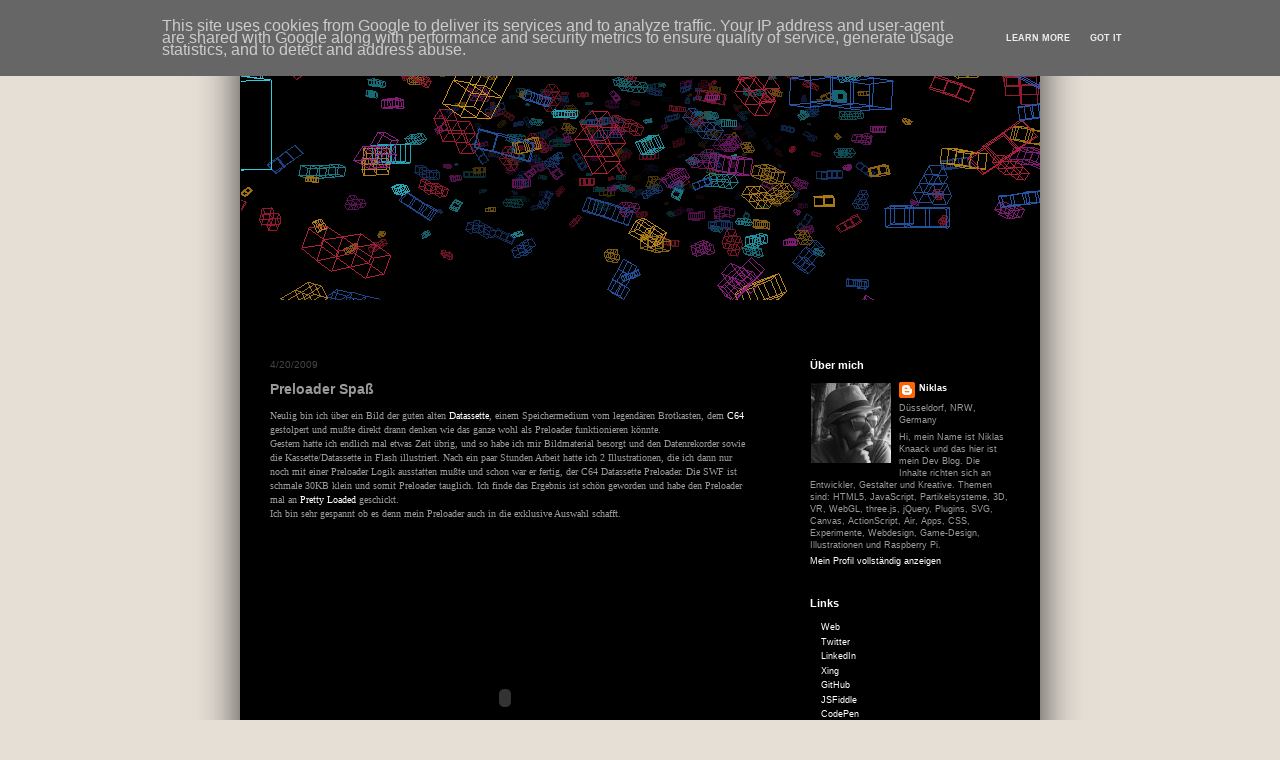

--- FILE ---
content_type: text/html; charset=UTF-8
request_url: http://blog.niklasknaack.de/2009/04/preloader-spa.html
body_size: 15965
content:
<!DOCTYPE html>
<html class='v2' dir='ltr' xmlns='http://www.w3.org/1999/xhtml' xmlns:b='http://www.google.com/2005/gml/b' xmlns:data='http://www.google.com/2005/gml/data' xmlns:expr='http://www.google.com/2005/gml/expr'>
<head>
<link href='https://www.blogger.com/static/v1/widgets/335934321-css_bundle_v2.css' rel='stylesheet' type='text/css'/>
<meta content='width=1100' name='viewport'/>
<meta content='text/html; charset=UTF-8' http-equiv='Content-Type'/>
<meta content='blogger' name='generator'/>
<link href='http://blog.niklasknaack.de/favicon.ico' rel='icon' type='image/x-icon'/>
<link href='http://blog.niklasknaack.de/2009/04/preloader-spa.html' rel='canonical'/>
<link rel="alternate" type="application/atom+xml" title="Niklas Knaack Dev Blog - Atom" href="http://blog.niklasknaack.de/feeds/posts/default" />
<link rel="alternate" type="application/rss+xml" title="Niklas Knaack Dev Blog - RSS" href="http://blog.niklasknaack.de/feeds/posts/default?alt=rss" />
<link rel="service.post" type="application/atom+xml" title="Niklas Knaack Dev Blog - Atom" href="https://www.blogger.com/feeds/37412491/posts/default" />

<link rel="alternate" type="application/atom+xml" title="Niklas Knaack Dev Blog - Atom" href="http://blog.niklasknaack.de/feeds/2135667299728721297/comments/default" />
<!--Can't find substitution for tag [blog.ieCssRetrofitLinks]-->
<meta content='http://blog.niklasknaack.de/2009/04/preloader-spa.html' property='og:url'/>
<meta content='Preloader Spaß' property='og:title'/>
<meta content='Ein Blog für Entwickler die sich für JavaScript, HTML5, CSS, Canvas, Apps, Partikel, 3D, jQuery, Flash, ActionsScript, Webdesign uvm. interessieren.' property='og:description'/>
<title>Niklas Knaack Dev Blog: Preloader Spaß</title>
<style id='page-skin-1' type='text/css'><!--
/*
-----------------------------------------------
Blogger Template Style
Name:     Simple
Designer: Josh Peterson
URL:      www.noaesthetic.com
----------------------------------------------- */
/* Variable definitions
====================
<Variable name="keycolor" description="Main Color" type="color" default="#66bbdd"/>
<Group description="Page Text" selector="body">
<Variable name="body.font" description="Font" type="font"
default="normal normal 12px Arial, Tahoma, Helvetica, FreeSans, sans-serif"/>
<Variable name="body.text.color" description="Text Color" type="color" default="#222222"/>
</Group>
<Group description="Backgrounds" selector=".body-fauxcolumns-outer">
<Variable name="body.background.color" description="Outer Background" type="color" default="#66bbdd"/>
<Variable name="content.background.color" description="Main Background" type="color" default="#ffffff"/>
<Variable name="header.background.color" description="Header Background" type="color" default="transparent"/>
</Group>
<Group description="Links" selector=".main-outer">
<Variable name="link.color" description="Link Color" type="color" default="#2288bb"/>
<Variable name="link.visited.color" description="Visited Color" type="color" default="#888888"/>
<Variable name="link.hover.color" description="Hover Color" type="color" default="#33aaff"/>
</Group>
<Group description="Blog Title" selector=".header h1">
<Variable name="header.font" description="Font" type="font"
default="normal normal 60px Arial, Tahoma, Helvetica, FreeSans, sans-serif"/>
<Variable name="header.text.color" description="Title Color" type="color" default="#3399bb" />
</Group>
<Group description="Blog Description" selector=".header .description">
<Variable name="description.text.color" description="Description Color" type="color"
default="#777777" />
</Group>
<Group description="Tabs Text" selector=".tabs-inner .widget li a">
<Variable name="tabs.font" description="Font" type="font"
default="normal normal 14px Arial, Tahoma, Helvetica, FreeSans, sans-serif"/>
<Variable name="tabs.text.color" description="Text Color" type="color" default="#999999"/>
<Variable name="tabs.selected.text.color" description="Selected Color" type="color" default="#000000"/>
</Group>
<Group description="Tabs Background" selector=".tabs-outer .PageList">
<Variable name="tabs.background.color" description="Background Color" type="color" default="#f5f5f5"/>
<Variable name="tabs.selected.background.color" description="Selected Color" type="color" default="#eeeeee"/>
</Group>
<Group description="Post Title" selector="h3.post-title, .comments h4">
<Variable name="post.title.font" description="Font" type="font"
default="normal normal 22px Arial, Tahoma, Helvetica, FreeSans, sans-serif"/>
</Group>
<Group description="Date Header" selector=".date-header">
<Variable name="date.header.color" description="Text Color" type="color"
default="#999999"/>
<Variable name="date.header.background.color" description="Background Color" type="color"
default="transparent"/>
<Variable name="date.header.font" description="Text Font" type="font"
default="normal bold 11px Arial, Tahoma, Helvetica, FreeSans, sans-serif"/>
<Variable name="date.header.padding" description="Date Header Padding" type="string" default="inherit"/>
<Variable name="date.header.letterspacing" description="Date Header Letter Spacing" type="string" default="inherit"/>
<Variable name="date.header.margin" description="Date Header Margin" type="string" default="inherit"/>
</Group>
<Group description="Post Footer" selector=".post-footer">
<Variable name="post.footer.text.color" description="Text Color" type="color" default="#666666"/>
<Variable name="post.footer.background.color" description="Background Color" type="color"
default="#f9f9f9"/>
<Variable name="post.footer.border.color" description="Shadow Color" type="color" default="#eeeeee"/>
</Group>
<Group description="Gadgets" selector="h2">
<Variable name="widget.title.font" description="Title Font" type="font"
default="normal bold 11px Arial, Tahoma, Helvetica, FreeSans, sans-serif"/>
<Variable name="widget.title.text.color" description="Title Color" type="color" default="#000000"/>
<Variable name="widget.alternate.text.color" description="Alternate Color" type="color" default="#999999"/>
</Group>
<Group description="Images" selector=".main-inner">
<Variable name="image.background.color" description="Background Color" type="color" default="#ffffff"/>
<Variable name="image.border.color" description="Border Color" type="color" default="#eeeeee"/>
<Variable name="image.text.color" description="Caption Text Color" type="color" default="#999999"/>
</Group>
<Group description="Accents" selector=".content-inner">
<Variable name="body.rule.color" description="Separator Line Color" type="color" default="#eeeeee"/>
<Variable name="tabs.border.color" description="Tabs Border Color" type="color" default="#000000"/>
</Group>
<Variable name="body.background" description="Body Background" type="background"
color="transparent" default="$(color) none repeat scroll top left"/>
<Variable name="body.background.override" description="Body Background Override" type="string" default=""/>
<Variable name="body.background.gradient.cap" description="Body Gradient Cap" type="url"
default="url(//www.blogblog.com/1kt/simple/gradients_light.png)"/>
<Variable name="body.background.gradient.tile" description="Body Gradient Tile" type="url"
default="url(//www.blogblog.com/1kt/simple/body_gradient_tile_light.png)"/>
<Variable name="content.background.color.selector" description="Content Background Color Selector" type="string" default=".content-inner"/>
<Variable name="content.padding" description="Content Padding" type="length" default="0px" min="0" max="100px"/>
<Variable name="content.padding.horizontal" description="Content Horizontal Padding" type="length" default="0px" min="0" max="100px"/>
<Variable name="content.shadow.spread" description="Content Shadow Spread" type="length" default="40px" min="0" max="100px"/>
<Variable name="content.shadow.spread.webkit" description="Content Shadow Spread (WebKit)" type="length" default="5px" min="0" max="100px"/>
<Variable name="content.shadow.spread.ie" description="Content Shadow Spread (IE)" type="length" default="10px" min="0" max="100px"/>
<Variable name="main.border.width" description="Main Border Width" type="length" default="0" min="0" max="10px"/>
<Variable name="header.background.gradient" description="Header Gradient" type="url" default="none"/>
<Variable name="header.shadow.offset.left" description="Header Shadow Offset Left" type="length" default="-1px" min="-50px" max="50px"/>
<Variable name="header.shadow.offset.top" description="Header Shadow Offset Top" type="length" default="-1px" min="-50px" max="50px"/>
<Variable name="header.shadow.spread" description="Header Shadow Spread" type="length" default="1px" min="0" max="100px"/>
<Variable name="header.padding" description="Header Padding" type="length" default="0px" min="0" max="100px"/>
<Variable name="header.border.size" description="Header Border Size" type="length" default="1px" min="0" max="10px"/>
<Variable name="header.bottom.border.size" description="Header Bottom Border Size" type="length" default="1px" min="0" max="10px"/>
<Variable name="header.border.horizontalsize" description="Header Horizontal Border Size" type="length" default="0" min="0" max="10px"/>
<Variable name="description.text.size" description="Description Text Size" type="string" default="140%"/>
<Variable name="tabs.margin.top" description="Tabs Margin Top" type="length" default="0" min="0" max="100px"/>
<Variable name="tabs.margin.side" description="Tabs Side Margin" type="length" default="30px" min="0" max="100px"/>
<Variable name="tabs.background.gradient" description="Tabs Background Gradient" type="url"
default="url(//www.blogblog.com/1kt/simple/gradients_light.png)"/>
<Variable name="tabs.border.width" description="Tabs Border Width" type="length" default="1px" min="0" max="10px"/>
<Variable name="tabs.bevel.border.width" description="Tabs Bevel Border Width" type="length" default="1px" min="0" max="10px"/>
<Variable name="post.margin.bottom" description="Post Bottom Margin" type="length" default="25px" min="0" max="100px"/>
<Variable name="image.border.small.size" description="Image Border Small Size" type="length" default="2px" min="0" max="10px"/>
<Variable name="image.border.large.size" description="Image Border Large Size" type="length" default="5px" min="0" max="10px"/>
<Variable name="page.width.selector" description="Page Width Selector" type="string" default=".region-inner"/>
<Variable name="page.width" description="Page Width" type="string" default="auto"/>
<Variable name="main.section.margin" description="Main Section Margin" type="length" default="15px" min="0" max="100px"/>
<Variable name="main.padding" description="Main Padding" type="length" default="15px" min="0" max="100px"/>
<Variable name="main.padding.top" description="Main Padding Top" type="length" default="30px" min="0" max="100px"/>
<Variable name="main.padding.bottom" description="Main Padding Bottom" type="length" default="30px" min="0" max="100px"/>
<Variable name="paging.background"
color="#000000"
description="Background of blog paging area" type="background"
default="transparent none no-repeat scroll top center"/>
<Variable name="footer.bevel" description="Bevel border length of footer" type="length" default="0" min="0" max="10px"/>
<Variable name="mobile.background.overlay" description="Mobile Background Overlay" type="string"
default="transparent none repeat scroll top left"/>
<Variable name="mobile.background.size" description="Mobile Background Size" type="string" default="auto"/>
<Variable name="mobile.button.color" description="Mobile Button Color" type="color" default="#ffffff" />
<Variable name="startSide" description="Side where text starts in blog language" type="automatic" default="left"/>
<Variable name="endSide" description="Side where text ends in blog language" type="automatic" default="right"/>
*/
/* Content
----------------------------------------------- */
body {
font: normal normal 9px Verdana, Geneva, sans-serif;
color: #999999;
background: transparent none repeat scroll top left;
padding: 0 40px 40px 40px;
}
html body .region-inner {
min-width: 0;
max-width: 100%;
width: auto;
}
h2 {
font-size: 22px;
}
a:link {
text-decoration:none;
color: #ffffff;
}
a:visited {
text-decoration:none;
color: #2fa1d6;
}
a:hover {
text-decoration:underline;
color: #2fa1d6;
}
.body-fauxcolumn-outer .fauxcolumn-inner {
background: transparent none repeat scroll top left;
_background-image: none;
}
.body-fauxcolumn-outer .cap-top {
position: absolute;
z-index: 1;
height: 400px;
width: 100%;
background: transparent none repeat scroll top left;
}
.body-fauxcolumn-outer .cap-top .cap-left {
width: 100%;
background: transparent none repeat-x scroll top left;
_background-image: none;
}
.content-outer {
-moz-box-shadow: 0 0 40px rgba(0, 0, 0, .75);
-webkit-box-shadow: 0 0 5px rgba(0, 0, 0, .75);
-goog-ms-box-shadow: 0 0 10px #000000;
box-shadow: 0 0 40px rgba(0, 0, 0, .75);
margin-bottom: 1px;
}
.content-inner {
padding: 0px 0px;
}
.content-inner {
background-color: #000000;
}
ul {
list-style: none;
}
li {
list-style: outside none none;
}
/* Header
----------------------------------------------- */
.header-outer {
background: transparent none repeat-x scroll 0 -400px;
_background-image: none;
}
.Header h1 {
font: normal normal 60px Verdana, Geneva, sans-serif;
color: #ffffff;
text-shadow: -1px -1px 1px rgba(0, 0, 0, .2);
}
.Header h1 a {
color: #ffffff;
}
.Header .description {
font-size: 140%;
color: #aaaaaa;
}
.header-inner .Header .titlewrapper {
padding: 0px 0px;
}
.header-inner .Header .descriptionwrapper {
padding: 0 0px;
}
/* Tabs
----------------------------------------------- */
.tabs-inner .section:first-child {
border-top: 1px solid #000000;
}
.tabs-inner .section:first-child ul {
margin-top: -1px;
border-top: 1px solid #000000;
border-left: 0 solid #000000;
border-right: 0 solid #000000;
}
.tabs-inner .widget ul {
background: #000000 none repeat-x scroll 0 -800px;
_background-image: none;
border-bottom: 1px solid #000000;
margin-top: 0;
margin-left: -30px;
margin-right: -30px;
}
.tabs-inner .widget li a {
display: inline-block;
padding: .6em 1em;
font: normal normal 12px Verdana, Geneva, sans-serif;
color: #999999;
border-left: 1px solid #000000;
border-right: 0 solid #000000;
}
.tabs-inner .widget li:first-child a {
border-left: none;
}
.tabs-inner .widget li.selected a, .tabs-inner .widget li a:hover {
color: #ffffff;
background-color: #000000;
text-decoration: none;
}
/* Columns
----------------------------------------------- */
.main-outer {
border-top: 0 solid #000000;
}
.fauxcolumn-left-outer .fauxcolumn-inner {
border-right: 1px solid #000000;
}
.fauxcolumn-right-outer .fauxcolumn-inner {
border-left: 1px solid #000000;
}
/* Headings
----------------------------------------------- */
div.widget > h2,
div.widget h2.title {
margin: 0 0 1em 0;
font: normal bold 11px Arial, Tahoma, Helvetica, FreeSans, sans-serif;
color: #ffffff;
}
/* Widgets
----------------------------------------------- */
.widget .zippy {
color: #999999;
text-shadow: 2px 2px 1px rgba(0, 0, 0, .1);
}
.widget .popular-posts ul {
list-style: none;
}
/* Posts
----------------------------------------------- */
h2.date-header {
font: normal normal 10px Verdana, Geneva, sans-serif;
}
.date-header span {
background-color: #000000;
color: #444444;
padding: inherit;
letter-spacing: inherit;
margin: inherit;
}
.main-inner {
padding-top: 30px;
padding-bottom: 30px;
}
.main-inner .column-center-inner {
padding: 0 15px;
}
.main-inner .column-center-inner .section {
margin: 0 15px;
}
.post {
margin: 0 0 25px 0;
}
h3.post-title, .comments h4 {
font: normal bold 14px Verdana, Geneva, sans-serif;
margin: .75em 0 0;
}
.post-body {
font-size: 110%;
line-height: 1.4;
position: relative;
}
.post-body img, .post-body .tr-caption-container, .Profile img, .Image img,
.BlogList .item-thumbnail img {
padding: 0;
background: #000000;
border: 1px solid #000000;
-moz-box-shadow: 1px 1px 5px rgba(0, 0, 0, .1);
-webkit-box-shadow: 1px 1px 5px rgba(0, 0, 0, .1);
box-shadow: 1px 1px 5px rgba(0, 0, 0, .1);
}
.post-body img, .post-body .tr-caption-container {
padding: 1px;
}
.post-body .tr-caption-container {
color: #888888;
}
.post-body .tr-caption-container img {
padding: 0;
background: transparent;
border: none;
-moz-box-shadow: 0 0 0 rgba(0, 0, 0, .1);
-webkit-box-shadow: 0 0 0 rgba(0, 0, 0, .1);
box-shadow: 0 0 0 rgba(0, 0, 0, .1);
}
.post-header {
margin: 0 0 1.5em;
line-height: 1.6;
font-size: 90%;
}
.post-footer {
margin: 20px -2px 0;
padding: 0px 1px;
color: #444444;
background-color: transparent;
border-bottom: 1px solid transparent;
line-height: 1.6;
/*font-size: 90%;*/
}
#comments .comment-author {
padding-top: 1.5em;
border-top: 1px solid #000000;
background-position: 0 1.5em;
}
#comments .comment-author:first-child {
padding-top: 0;
border-top: none;
}
.avatar-image-container {
margin: .2em 0 0;
}
#comments .avatar-image-container img {
border: 1px solid #000000;
}
/* Comments
----------------------------------------------- */
.comments .comments-content .icon.blog-author {
background-repeat: no-repeat;
background-image: url([data-uri]);
}
.comments .comments-content .loadmore a {
border-top: 1px solid #999999;
border-bottom: 1px solid #999999;
}
.comments .comment-thread.inline-thread {
background-color: transparent;
}
.comments .continue {
border-top: 2px solid #999999;
}
/* Accents
---------------------------------------------- */
.section-columns td.columns-cell {
border-left: 1px solid #000000;
}
.blog-pager {
background: transparent none no-repeat scroll top center;
/*font: normal bold 14px Verdana, Geneva, sans-serif;*/
overflow: visible !important;
}
.blog-pager a {
text-decoration: none;
border: 1px solid #2fa1d6;
-o-transition: .5s;
-ms-transition: .5s;
-moz-transition: .5s;
-webkit-transition: .5s;
transition: .5s;
}
.blog-pager a:link {
color: #2fa1d6;
}
.blog-pager a:visited {
color: #2fa1d6;
}
.blog-pager a:hover {
color: #ffffff;
border: 1px solid #ffffff;
}
.blog-pager a:active {
color: #2fa1d6;
}
.blog-pager-older-link, .home-link,
.blog-pager-newer-link {
/*background-color: #000000;*/
background-color: #111111;
padding-left: 15px;
padding-right: 15px;
padding-top: 5px;
padding-bottom: 5px;
}
.feed-links {
padding-top: 15px;
}
.footer-outer {
border-top: 0 dashed #bbbbbb;
}
/* Mobile
----------------------------------------------- */
body.mobile  {
background-size: auto;
}
.mobile .body-fauxcolumn-outer {
background: transparent none repeat scroll top left;
}
.mobile .body-fauxcolumn-outer .cap-top {
background-size: 100% auto;
}
.mobile .content-outer {
-webkit-box-shadow: 0 0 3px rgba(0, 0, 0, .15);
box-shadow: 0 0 3px rgba(0, 0, 0, .15);
}
.mobile .tabs-inner .widget ul {
margin-left: 0;
margin-right: 0;
}
.mobile .post {
margin: 0;
}
.mobile .main-inner .column-center-inner .section {
margin: 0;
}
.mobile .date-header span {
padding: 0.1em 10px;
margin: 0 -10px;
}
.mobile h3.post-title {
margin: 0;
}
.mobile .blog-pager {
background: transparent none no-repeat scroll top center;
}
.mobile .footer-outer {
border-top: none;
}
.mobile .main-inner, .mobile .footer-inner {
background-color: #000000;
}
.mobile-index-contents {
color: #999999;
}
.mobile-link-button {
/*background-color: #ffffff;*/
}
.mobile-link-button a:link, .mobile-link-button a:visited {
/*color: #444444;*/
}
.mobile .tabs-inner .section:first-child {
border-top: none;
}
.mobile .tabs-inner .PageList .widget-content {
background-color: #000000;
color: #ffffff;
border-top: 1px solid #000000;
border-bottom: 1px solid #000000;
}
.mobile .tabs-inner .PageList .widget-content .pagelist-arrow {
border-left: 1px solid #000000;
}

--></style>
<style id='template-skin-1' type='text/css'><!--
body {
min-width: 800px;
}
.content-outer, .content-fauxcolumn-outer, .region-inner {
min-width: 800px;
max-width: 800px;
_width: 800px;
}
.main-inner .columns {
padding-left: 0px;
padding-right: 260px;
}
.main-inner .fauxcolumn-center-outer {
left: 0px;
right: 260px;
/* IE6 does not respect left and right together */
_width: expression(this.parentNode.offsetWidth -
parseInt("0px") -
parseInt("260px") + 'px');
}
.main-inner .fauxcolumn-left-outer {
width: 0px;
}
.main-inner .fauxcolumn-right-outer {
width: 260px;
}
.main-inner .column-left-outer {
width: 0px;
right: 100%;
margin-left: -0px;
}
.main-inner .column-right-outer {
width: 260px;
margin-right: -260px;
}
#layout {
min-width: 0;
}
#layout .content-outer {
min-width: 0;
width: 800px;
}
#layout .region-inner {
min-width: 0;
width: auto;
}
--></style>
<style type='text/css'>
 .syntaxhighlighter table td.code .container {
  position: relative !important;
  padding-bottom: 5px !important;
}
</style>
<link href='https://www.blogger.com/dyn-css/authorization.css?targetBlogID=37412491&amp;zx=698955b6-0b4c-4731-89ac-ceb1734667c7' media='none' onload='if(media!=&#39;all&#39;)media=&#39;all&#39;' rel='stylesheet'/><noscript><link href='https://www.blogger.com/dyn-css/authorization.css?targetBlogID=37412491&amp;zx=698955b6-0b4c-4731-89ac-ceb1734667c7' rel='stylesheet'/></noscript>
<meta name='google-adsense-platform-account' content='ca-host-pub-1556223355139109'/>
<meta name='google-adsense-platform-domain' content='blogspot.com'/>

<!-- data-ad-client=ca-pub-9849777601560832 -->

<script type="text/javascript" language="javascript">
  // Supply ads personalization default for EEA readers
  // See https://www.blogger.com/go/adspersonalization
  adsbygoogle = window.adsbygoogle || [];
  if (typeof adsbygoogle.requestNonPersonalizedAds === 'undefined') {
    adsbygoogle.requestNonPersonalizedAds = 1;
  }
</script>


</head>
<!-- <body expr:class='&quot;loading&quot; + data:blog.mobileClass' style='background-image:url(http://www.nkunited.de/blog/bg_beton_standart.jpg)'> -->
<body class='loading' style='background-color: #E5DFD6'>
<!-- <b:section class='navbar' id='navbar' maxwidgets='1' name='Navbar' showaddelement='no'> <b:widget id='Navbar1' locked='true' title='Navbar' type='Navbar'> <b:includable id='main'>&lt;script type=&quot;text/javascript&quot;&gt; function setAttributeOnload(object, attribute, val) { if(window.addEventListener) { window.addEventListener(&#39;load&#39;, function(){ object[attribute] = val; }, false); } else { window.attachEvent(&#39;onload&#39;, function(){ object[attribute] = val; }); } } &lt;/script&gt; &lt;div id=&quot;navbar-iframe-container&quot;&gt;&lt;/div&gt; &lt;script type=&quot;text/javascript&quot; src=&quot;https://apis.google.com/js/plusone.js&quot;&gt;&lt;/script&gt; &lt;script type=&quot;text/javascript&quot;&gt; gapi.load(&quot;gapi.iframes:gapi.iframes.style.bubble&quot;, function() { if (gapi.iframes &amp;&amp; gapi.iframes.getContext) { gapi.iframes.getContext().openChild({ url: &#39;https://www.blogger.com/navbar.g?targetBlogID\0751559181927454004057\46blogName\75NikTestet\46publishMode\75PUBLISH_MODE_BLOGSPOT\46navbarType\75LIGHT\46layoutType\75LAYOUTS\46searchRoot\75//niktestet.blogspot.com/search\46blogLocale\75de\46v\0752\46homepageUrl\75http://niktestet.blogspot.com/\46vt\0752932977943903332599&#39;, where: document.getElementById(&quot;navbar-iframe-container&quot;), id: &quot;navbar-iframe&quot; }); } }); &lt;/script&gt;&lt;script type=&quot;text/javascript&quot;&gt; (function() { var script = document.createElement(&#39;script&#39;); script.type = &#39;text/javascript&#39;; script.src = &#39;//pagead2.googlesyndication.com/pagead/js/google_top_exp.js&#39;; var head = document.getElementsByTagName(&#39;head&#39;)[0]; if (head) { head.appendChild(script); }})(); &lt;/script&gt; </b:includable> </b:widget> </b:section> -->
<div class='body-fauxcolumns'>
<div class='fauxcolumn-outer body-fauxcolumn-outer'>
<div class='cap-top'>
<div class='cap-left'></div>
<div class='cap-right'></div>
</div>
<div class='fauxborder-left'>
<div class='fauxborder-right'></div>
<div class='fauxcolumn-inner'>
</div>
</div>
<div class='cap-bottom'>
<div class='cap-left'></div>
<div class='cap-right'></div>
</div>
</div>
</div>
<div class='content'>
<div class='content-fauxcolumns'>
<div class='fauxcolumn-outer content-fauxcolumn-outer'>
<div class='cap-top'>
<div class='cap-left'></div>
<div class='cap-right'></div>
</div>
<div class='fauxborder-left'>
<div class='fauxborder-right'></div>
<div class='fauxcolumn-inner'>
</div>
</div>
<div class='cap-bottom'>
<div class='cap-left'></div>
<div class='cap-right'></div>
</div>
</div>
</div>
<div class='content-outer'>
<div class='content-cap-top cap-top'>
<div class='cap-left'></div>
<div class='cap-right'></div>
</div>
<div class='fauxborder-left content-fauxborder-left'>
<div class='fauxborder-right content-fauxborder-right'></div>
<div class='content-inner'>
<header>
<div class='header-outer'>
<div class='header-cap-top cap-top'>
<div class='cap-left'></div>
<div class='cap-right'></div>
</div>
<div class='fauxborder-left header-fauxborder-left'>
<div class='fauxborder-right header-fauxborder-right'></div>
<div class='region-inner header-inner'>
<div class='header section' id='header' name='Header'><div class='widget Header' data-version='1' id='Header1'>
<div id='header-inner'>
<div class='titlewrapper'>
<iframe frameborder='0' height='300' scrolling='no' src='http://nkunited.de/blog/newheader/index.html' width='800'></iframe>
</div>
<div class='descriptionwrapper'>
<p class='description'><span>
</span></p>
</div>
</div>
</div></div>
</div>
</div>
<div class='header-cap-bottom cap-bottom'>
<div class='cap-left'></div>
<div class='cap-right'></div>
</div>
</div>
</header>
<div class='tabs-outer'>
<div class='tabs-cap-top cap-top'>
<div class='cap-left'></div>
<div class='cap-right'></div>
</div>
<div class='fauxborder-left tabs-fauxborder-left'>
<div class='fauxborder-right tabs-fauxborder-right'></div>
<div class='region-inner tabs-inner'>
<div class='tabs no-items section' id='crosscol' name='Spaltenübergreifend'></div>
<div class='tabs no-items section' id='crosscol-overflow' name='Cross-Column 2'></div>
</div>
</div>
<div class='tabs-cap-bottom cap-bottom'>
<div class='cap-left'></div>
<div class='cap-right'></div>
</div>
</div>
<div class='main-outer'>
<div class='main-cap-top cap-top'>
<div class='cap-left'></div>
<div class='cap-right'></div>
</div>
<div class='fauxborder-left main-fauxborder-left'>
<div class='fauxborder-right main-fauxborder-right'></div>
<div class='region-inner main-inner'>
<div class='columns fauxcolumns'>
<div class='fauxcolumn-outer fauxcolumn-center-outer'>
<div class='cap-top'>
<div class='cap-left'></div>
<div class='cap-right'></div>
</div>
<div class='fauxborder-left'>
<div class='fauxborder-right'></div>
<div class='fauxcolumn-inner'>
</div>
</div>
<div class='cap-bottom'>
<div class='cap-left'></div>
<div class='cap-right'></div>
</div>
</div>
<div class='fauxcolumn-outer fauxcolumn-left-outer'>
<div class='cap-top'>
<div class='cap-left'></div>
<div class='cap-right'></div>
</div>
<div class='fauxborder-left'>
<div class='fauxborder-right'></div>
<div class='fauxcolumn-inner'>
</div>
</div>
<div class='cap-bottom'>
<div class='cap-left'></div>
<div class='cap-right'></div>
</div>
</div>
<div class='fauxcolumn-outer fauxcolumn-right-outer'>
<div class='cap-top'>
<div class='cap-left'></div>
<div class='cap-right'></div>
</div>
<div class='fauxborder-left'>
<div class='fauxborder-right'></div>
<div class='fauxcolumn-inner'>
</div>
</div>
<div class='cap-bottom'>
<div class='cap-left'></div>
<div class='cap-right'></div>
</div>
</div>
<!-- corrects IE6 width calculation -->
<div class='columns-inner'>
<div class='column-center-outer'>
<div class='column-center-inner'>
<div class='main section' id='main' name='Hauptbereich'><div class='widget Blog' data-version='1' id='Blog1'>
<div class='blog-posts hfeed'>

          <div class="date-outer">
        
<h2 class='date-header'><span>4/20/2009</span></h2>

          <div class="date-posts">
        
<div class='post-outer'>
<div class='post hentry uncustomized-post-template' itemprop='blogPost' itemscope='itemscope' itemtype='http://schema.org/BlogPosting'>
<meta content='37412491' itemprop='blogId'/>
<meta content='2135667299728721297' itemprop='postId'/>
<a name='2135667299728721297'></a>
<h3 class='post-title entry-title' itemprop='name'>
Preloader Spaß
</h3>
<div class='post-header'>
<div class='post-header-line-1'></div>
</div>
<div class='post-body entry-content' id='post-body-2135667299728721297' itemprop='description articleBody'>
<span style="font-size: x-small;"><span style="font-family: &quot;verdana&quot;;">Neulig bin ich über ein Bild der guten alten <a href="http://de.wikipedia.org/wiki/Datasette">Datassette</a>, einem Speichermedium vom legendären Brotkasten, dem <a href="http://de.wikipedia.org/wiki/Commodore_64">C64</a> gestolpert und mußte direkt drann denken wie das ganze wohl als Preloader funktionieren könnte.<br />Gestern hatte ich endlich mal etwas Zeit übrig, und so habe ich mir Bildmaterial besorgt und den Datenrekorder sowie die Kassette/Datassette in Flash illustriert. Nach ein paar Stunden Arbeit hatte ich 2 Illustrationen, die ich dann nur noch mit einer Preloader Logik ausstatten mußte und schon war er fertig, der C64 Datassette Preloader.                                                       Die SWF ist schmale 30KB klein und somit Preloader tauglich. Ich finde das Ergebnis ist schön geworden und habe den Preloader mal an <a href="http://www.prettyloaded.com/">Pretty Loaded</a> </span></span><span style="font-size: x-small;"><span style="font-family: &quot;verdana&quot;;">geschickt.<br />Ich bin sehr gespannt ob es denn mein Preloader auch in die exklusive Auswahl schafft.</span></span><embed height="355" pluginspage=" http://www.macromedia.com/go/getflashplayer" src="http://www.nkunited.de/blog/C64Preloader_Blog.swf" type="application/x-shockwave-flash" width="470"></embed>
<div style='clear: both;'></div>
</div>
<div class='post-footer'>
<div class='post-footer-line post-footer-line-1'>
<span class='post-author vcard'>
Eingestellt von
<span class='fn' itemprop='author' itemscope='itemscope' itemtype='http://schema.org/Person'>
<meta content='https://www.blogger.com/profile/06019271382012195814' itemprop='url'/>
<a class='g-profile' href='https://www.blogger.com/profile/06019271382012195814' rel='author' title='author profile'>
<span itemprop='name'>Niklas</span>
</a>
</span>
</span>
<span class='post-timestamp'>
um
<meta content='http://blog.niklasknaack.de/2009/04/preloader-spa.html' itemprop='url'/>
<a class='timestamp-link' href='http://blog.niklasknaack.de/2009/04/preloader-spa.html' rel='bookmark' title='permanent link'><abbr class='published' itemprop='datePublished' title='2009-04-20T14:55:00+02:00'>4/20/2009</abbr></a>
</span>
<span class='post-comment-link'>
</span>
<span class='post-icons'>
<span class='item-action'>
<a href='https://www.blogger.com/email-post/37412491/2135667299728721297' title='Post per E-Mail senden'>
<img alt='' class='icon-action' height='13' src='https://resources.blogblog.com/img/icon18_email.gif' width='18'/>
</a>
</span>
</span>
<div class='post-share-buttons goog-inline-block'>
<a class='goog-inline-block share-button sb-email' href='https://www.blogger.com/share-post.g?blogID=37412491&postID=2135667299728721297&target=email' target='_blank' title='Diesen Post per E-Mail versenden'><span class='share-button-link-text'>Diesen Post per E-Mail versenden</span></a><a class='goog-inline-block share-button sb-blog' href='https://www.blogger.com/share-post.g?blogID=37412491&postID=2135667299728721297&target=blog' onclick='window.open(this.href, "_blank", "height=270,width=475"); return false;' target='_blank' title='BlogThis!'><span class='share-button-link-text'>BlogThis!</span></a><a class='goog-inline-block share-button sb-twitter' href='https://www.blogger.com/share-post.g?blogID=37412491&postID=2135667299728721297&target=twitter' target='_blank' title='Auf X teilen'><span class='share-button-link-text'>Auf X teilen</span></a><a class='goog-inline-block share-button sb-facebook' href='https://www.blogger.com/share-post.g?blogID=37412491&postID=2135667299728721297&target=facebook' onclick='window.open(this.href, "_blank", "height=430,width=640"); return false;' target='_blank' title='In Facebook freigeben'><span class='share-button-link-text'>In Facebook freigeben</span></a><a class='goog-inline-block share-button sb-pinterest' href='https://www.blogger.com/share-post.g?blogID=37412491&postID=2135667299728721297&target=pinterest' target='_blank' title='Auf Pinterest teilen'><span class='share-button-link-text'>Auf Pinterest teilen</span></a>
</div>
</div>
<div class='post-footer-line post-footer-line-2'>
<span class='post-labels'>
</span>
</div>
<div class='post-footer-line post-footer-line-3'>
<span class='post-location'>
</span>
</div>
</div>
</div>
<div class='comments' id='comments'>
<a name='comments'></a>
<h4>Keine Kommentare:</h4>
<div id='Blog1_comments-block-wrapper'>
<dl class='avatar-comment-indent' id='comments-block'>
</dl>
</div>
<p class='comment-footer'>
<a href='https://www.blogger.com/comment/fullpage/post/37412491/2135667299728721297' onclick=''>Kommentar veröffentlichen</a>
</p>
</div>
</div>
<div class='inline-ad'>
</div>

        </div></div>
      
</div>
<div class='blog-pager' id='blog-pager'>
<span id='blog-pager-newer-link'>
<a class='blog-pager-newer-link' href='http://blog.niklasknaack.de/2009/04/perlin-noise-waver.html' id='Blog1_blog-pager-newer-link' title='Neuerer Post'>Neuerer Post</a>
</span>
<span id='blog-pager-older-link'>
<a class='blog-pager-older-link' href='http://blog.niklasknaack.de/2009/04/flash-on-beach-brighton-09.html' id='Blog1_blog-pager-older-link' title='Älterer Post'>Älterer Post</a>
</span>
<a class='home-link' href='http://blog.niklasknaack.de/'>Startseite</a>
</div>
<div class='clear'></div>
<div class='post-feeds'>
<div class='feed-links'>
Abonnieren
<a class='feed-link' href='http://blog.niklasknaack.de/feeds/2135667299728721297/comments/default' target='_blank' type='application/atom+xml'>Kommentare zum Post (Atom)</a>
</div>
</div>
</div></div>
</div>
</div>
<div class='column-left-outer'>
<div class='column-left-inner'>
<aside>
</aside>
</div>
</div>
<div class='column-right-outer'>
<div class='column-right-inner'>
<aside>
<div class='sidebar section' id='sidebar-right-1'><div class='widget Profile' data-version='1' id='Profile1'>
<h2>Über mich</h2>
<div class='widget-content'>
<a href='https://www.blogger.com/profile/06019271382012195814'><img alt='Mein Bild' class='profile-img' height='80' src='//blogger.googleusercontent.com/img/b/R29vZ2xl/AVvXsEgLbStsFDqeUvt8ZZskkZGueKQOGEY6oyjmpSYxWn4_uuMb2cwKC7hSzE2wqowSr3X2E6wTjtjNcbKF8ckfhUkE5Je7QrxSA0hkNMz_7rhpPp7D0xLMMc-YqJ0j3zOJrA/s113/NiklasKnaack.png' width='80'/></a>
<dl class='profile-datablock'>
<dt class='profile-data'>
<a class='profile-name-link g-profile' href='https://www.blogger.com/profile/06019271382012195814' rel='author' style='background-image: url(//www.blogger.com/img/logo-16.png);'>
Niklas
</a>
</dt>
<dd class='profile-data'>Düsseldorf, NRW, Germany</dd>
<dd class='profile-textblock'>Hi, mein Name ist Niklas Knaack und das hier ist mein Dev Blog. 
Die Inhalte richten sich an Entwickler, Gestalter und Kreative. 
Themen sind: HTML5, JavaScript, Partikelsysteme, 3D, VR, WebGL, three.js, jQuery, Plugins, SVG, Canvas, ActionScript, Air, Apps, CSS, Experimente, Webdesign, Game-Design, Illustrationen und Raspberry Pi.</dd>
</dl>
<a class='profile-link' href='https://www.blogger.com/profile/06019271382012195814' rel='author'>Mein Profil vollständig anzeigen</a>
<div class='clear'></div>
</div>
</div><div class='widget LinkList' data-version='1' id='LinkList1'>
<h2>Links</h2>
<div class='widget-content'>
<ul>
<li><a href='http://niklasknaack.de/'>Web</a></li>
<li><a href='https://twitter.com/niklaswebdev'>Twitter</a></li>
<li><a href='https://www.linkedin.com/in/niklas-knaack-043658b1/'>LinkedIn</a></li>
<li><a href='http://www.xing.com/profile/Niklas_Knaack'>Xing</a></li>
<li><a href='https://github.com/NiklasKnaack/'>GitHub</a></li>
<li><a href='https://jsfiddle.net/user/NiklasKnaack/fiddles/'>JSFiddle</a></li>
<li><a href='http://codepen.io/NiklasKnaack/#'>CodePen</a></li>
<li><a href='https://www.dwitter.net/u/Niklas/top'>Dwitter</a></li>
<li><a href='http://nkunited.deviantart.com/'>DeviantArt</a></li>
<li><a href='http://nkunited.de/fff/'>FFF</a></li>
</ul>
<div class='clear'></div>
</div>
</div><div class='widget LinkList' data-version='1' id='LinkList9'>
<h2>jQuery Plugins</h2>
<div class='widget-content'>
<ul>
<li><a href='https://niklasknaack.de/aics/'>any Image Comparison Slider Plugin</a></li>
<li><a href='http://blog.niklasknaack.de/2017/09/svg-3d-tag-cloud-jquery-plugin-v2.html'>SVG 3D Tag Cloud jQuery Plugin V2</a></li>
<li><a href='http://blog.niklasknaack.de/2017/05/warp-drive-jquery-plugin.html'>Warp drive jQuery plugin</a></li>
<li><a href='http://blog.niklasknaack.de/2017/04/wobble-window-jquery-plugin.html'>Wobble window jQuery plugin</a></li>
<li><a href='http://blog.niklasknaack.de/2017/03/water-ripple-effect-jquery-plugin.html'>Water ripple effect jQuery plugin</a></li>
<li><a href='http://niklasknaack.blogspot.de/2016/02/svg-3d-tag-cloud-jquery-plugin.html'>SVG 3D Tag Cloud jQuery Plugin</a></li>
<li><a href='http://niklasknaack.blogspot.de/2016/01/wie-angekundigt-folgt-nun-das-jquery.html'>Thresholding Image Crossfader jQuery Plugin </a></li>
</ul>
<div class='clear'></div>
</div>
</div><div class='widget LinkList' data-version='1' id='LinkList2'>
<h2>Apps</h2>
<div class='widget-content'>
<ul>
<li><a href='http://niklasknaack.blogspot.de/2014/11/rockwool-planungshelfer-app.html'>Rockwool Planungshelfer</a></li>
<li><a href='http://niklasknaack.blogspot.de/2014/01/gem-pile.html'>Gem Pile</a></li>
</ul>
<div class='clear'></div>
</div>
</div><div class='widget LinkList' data-version='1' id='LinkList3'>
<h2>HTML5 Experiments</h2>
<div class='widget-content'>
<ul>
<li><a href='http://blog.niklasknaack.de/2017/09/experimental-js-based-crypto-miner.html'>JS-based crypto miner</a></li>
<li><a href='http://blog.niklasknaack.de/2017/05/t800-terminator-genisys-particles.html'>T800 Terminator Genisys</a></li>
<li><a href='http://blog.niklasknaack.de/2017/05/svg-3d-viewer.html'>SVG 3D Viewer</a></li>
<li><a href='http://blog.niklasknaack.de/2017/05/pure-javascript-planetoid-particles.html'>Planetoid Particles</a></li>
<li><a href='http://blog.niklasknaack.de/2017/03/tornado-simulation.html'>Tornado Simulation</a></li>
<li><a href='http://blog.niklasknaack.de/2017/03/lissajous-curve.html'>Lissajous Curve</a></li>
<li><a href='http://blog.niklasknaack.de/2017/02/tentacle-creature.html'>Tentacle Creature</a></li>
<li><a href='http://blog.niklasknaack.de/2017/02/procedurally-generated-trees-in.html'>Procedurally generated trees</a></li>
<li><a href='http://blog.niklasknaack.de/2016/04/where-am-i.html'>Where am i</a></li>
<li><a href='http://niklasknaack.blogspot.de/2016/03/up-to-1572864-particles-with-custom.html'>Particle Displacement Shader</a></li>
<li><a href='http://niklasknaack.blogspot.de/2016/03/distorted-sphere.html'>Distorted Sphere</a></li>
<li><a href='http://niklasknaack.blogspot.de/2016/02/sound-visualizer-v2.html'>Sound Visualizer V2</a></li>
<li><a href='http://niklasknaack.blogspot.de/2016/01/sinus-landscape.html'>Sinus Landscape</a></li>
<li><a href='http://niklasknaack.blogspot.de/2016/01/pumping-torus-knot.html'>Pumping Torus Knot </a></li>
<li><a href='http://niklasknaack.blogspot.de/2016/01/bei-diesem-javascript-canvas-experiment_13.html'>3D Fireworks</a></li>
<li><a href='http://niklasknaack.blogspot.de/2016/01/hier-kommt-die-sonne_12.html'>Hier kommt die Sonne</a></li>
<li><a href='http://niklasknaack.blogspot.de/2016/01/sound-visualizer.html'>Sound Visualizer</a></li>
<li><a href='http://niklasknaack.blogspot.de/2015/12/gravitational-field.html'>Gravitational Field </a></li>
<li><a href='http://niklasknaack.blogspot.de/2015/12/neural-network-v2.html'>Neural Network V2 </a></li>
<li><a href='http://niklasknaack.blogspot.de/2015/12/thresholding-crossfader.html'>Thresholding Crossfader</a></li>
<li><a href='http://niklasknaack.blogspot.de/2015/12/neural-network.html'>Neural Network</a></li>
<li><a href='http://niklasknaack.blogspot.de/2015/12/pixpart-ii-3d-brownsche-planetoid.html'>PixPart II, 3D Brownsche Planetoid Particles</a></li>
<li><a href='http://niklasknaack.blogspot.de/2015/12/pixpart-3d-particles.html'>PixPart, 3D Particles</a></li>
<li><a href='http://niklasknaack.blogspot.de/2015/11/circletpreloader-jquery-plugin.html'>CircletPreloader jQuery Plugin</a></li>
<li><a href='http://niklasknaack.blogspot.de/2013/01/html5-graph-canvas-experiment.html'>Graph</a></li>
<li><a href='http://niklasknaack.blogspot.de/2011/12/first-steps-with-canvas-and-html5.html'>Computational Art</a></li>
</ul>
<div class='clear'></div>
</div>
</div><div class='widget LinkList' data-version='1' id='LinkList8'>
<h2>Blog Header Visualisations</h2>
<div class='widget-content'>
<ul>
<li><a href='http://blog.niklasknaack.de/?header=StarfieldConnections'>Starfield Connections</a></li>
<li><a href='http://blog.niklasknaack.de/?header=FlyingCubesWithLight'>Flying Cubes With Light</a></li>
<li><a href='http://blog.niklasknaack.de/?header=FlockingInteractionArt'>Flocking Interaction Art</a></li>
<li><a href='http://blog.niklasknaack.de/?header=ComputationalFlockingArt'>Computational Flocking Art</a></li>
<li><a href='http://blog.niklasknaack.de/?header=Flocking'>Flocking</a></li>
<li><a href='http://blog.niklasknaack.de/?header=TunnelQuadratic'>Tunnel Quadratic</a></li>
<li><a href='http://blog.niklasknaack.de/?header=WarpDrive'>Warp Drive</a></li>
<li><a href='http://blog.niklasknaack.de/?header=FlyingToriKnots'>Flying Torus Knots</a></li>
<li><a href='http://blog.niklasknaack.de/?header=FallingTetrisBricks'>Falling Tetris Bricks</a></li>
<li><a href='http://blog.niklasknaack.de/?header=FlyingTori'>Flying Tori</a></li>
<li><a href='http://blog.niklasknaack.de/?header=FlyingCubes'>Flying Cubes</a></li>
<li><a href='http://blog.niklasknaack.de/?header=RotatingCubes'>Rotating Cubes</a></li>
<li><a href='http://blog.niklasknaack.de/?header=TunnelDistorted'>Distorted Tunnel</a></li>
<li><a href='http://blog.niklasknaack.de/?header=Tunnel'>Tunnel</a></li>
<li><a href='http://blog.niklasknaack.de/?header=Landscape'>Landscape</a></li>
<li><a href='http://blog.niklasknaack.de/?header=ParticlesDistanceField'>Connecting Particles</a></li>
<li><a href='http://blog.niklasknaack.de/?header=SinusWaves'>Sinus Waves</a></li>
<li><a href='http://blog.niklasknaack.de/?header=Bit101'>Pseudo 3D Lines</a></li>
<li><a href='http://blog.niklasknaack.de/?header=Starfield3D'>Starfield 3D</a></li>
<li><a href='http://blog.niklasknaack.de/?header=Starfield'>Starfield</a></li>
<li><a href='http://blog.niklasknaack.de/?header=BrownscheParticles'>Brownian Motion</a></li>
</ul>
<div class='clear'></div>
</div>
</div><div class='widget LinkList' data-version='1' id='LinkList6'>
<h2>Tutorials</h2>
<div class='widget-content'>
<ul>
<li><a href='http://blog.niklasknaack.de/2017/09/sublime-text-3-toggle-comment-command.html'>Sublime Text 3 toggle comment command doesn't work in Windows</a></li>
<li><a href='http://blog.niklasknaack.de/2016/10/raspberry-pi-als-dlna-medienserver-mit.html'>Raspberry Pi als DLNA-Medienserver</a></li>
<li><a href='http://blog.niklasknaack.de/2016/01/html5-tutorial-canvas-pixel-manipulation.html'>Canvas Pixel Manipulation</a></li>
<li><a href='http://blog.niklasknaack.de/2014/11/grunt-getting-started_10.html'>Grunt, getting started</a></li>
<li><a href='http://blog.niklasknaack.de/2014/05/sublime-text-3-browser-preview.html'>Sublime Text 3 & Browser Preview</a></li>
<li><a href='http://blog.niklasknaack.de/2014/05/sublime-text-3-javascript-build-system_14.html'>Sublime Text 3 & JavaScript Build System</a></li>
</ul>
<div class='clear'></div>
</div>
</div><div class='widget LinkList' data-version='1' id='LinkList5'>
<h2>Flash Experiments</h2>
<div class='widget-content'>
<ul>
<li><a href='http://niklasknaack.blogspot.de/2009/06/3d-helix-random-art.html'>3D Helix Random Art </a></li>
<li><a href='http://niklasknaack.blogspot.de/2009/11/3d-tag-cloud.html'>3D Tag cloud </a></li>
<li><a href='http://niklasknaack.blogspot.de/2009/11/3d-tag-cloud-v2.html'>3D Tag cloud V2 </a></li>
<li><a href='http://niklasknaack.blogspot.de/2009/07/3d-tornado.html'>3D Tornado </a></li>
<li><a href='http://niklasknaack.blogspot.de/2011/01/asteroids.html'>Asteroids</a></li>
<li><a href='http://niklasknaack.blogspot.de/2010/10/brownsche-particles-3d.html'>Brownsche Particles 3D </a></li>
<li><a href='http://niklasknaack.blogspot.de/2010/10/brownsche-particles-v2.html'>Brownsche Particles V2</a></li>
<li><a href='http://niklasknaack.blogspot.de/2011/01/brownsches-axon-meter.html'>Brownsches Axon Meter </a></li>
<li><a href='http://www.nkunited.de/cityflight/'>City Flight</a></li>
<li><a href='http://niklasknaack.blogspot.de/2011/04/cloud-cover-simulator.html'>Cloud Cover Simulator </a></li>
<li><a href='http://niklasknaack.blogspot.de/2010/10/collada-3d-particles.html'>Collada 3D Particles </a></li>
<li><a href='http://niklasknaack.blogspot.de/2010/10/colorful-painting.html'>Colorful Painting </a></li>
<li><a href='http://niklasknaack.blogspot.de/2009/06/computational-art.html'>Computational Art</a></li>
<li><a href='http://niklasknaack.blogspot.de/2009/06/computational-art-curveto-color.html'>Computational Art, CurveTo Color</a></li>
<li><a href='http://niklasknaack.blogspot.de/2009/06/computational-art-dusseldorf-rheinturm.html'>Computational Art, Düsseldorf Rheinturm</a></li>
<li><a href='http://niklasknaack.blogspot.de/2009_05_01_archive.html'>CurveTo Art</a></li>
<li><a href='http://niklasknaack.blogspot.de/2009/10/drawsketchedline.html'>drawSketchedLine</a></li>
<li><a href='http://niklasknaack.blogspot.de/2009/06/fireworks-japantag-in-dusseldorf-am.html'>Fireworks</a></li>
<li><a href='http://niklasknaack.blogspot.de/2009/10/footprints-in-sand.html'>Footprints</a></li>
<li><a href='http://niklasknaack.blogspot.de/2010/10/generative-art-session-01.html'>Generative Art Session 01 </a></li>
<li><a href='http://niklasknaack.blogspot.de/2010/11/generative-art-session-02.html'>Generative Art Session 02 </a></li>
<li><a href='http://niklasknaack.blogspot.de/2012/11/generative-art-session-04.html'>Generative Art Session 04</a></li>
<li><a href='http://niklasknaack.blogspot.de/2009/06/helix-random-art.html'>Helix Random Art </a></li>
<li><a href='http://niklasknaack.blogspot.de/2010/03/isometric-buildings.html'>Isometric Buildings</a></li>
<li><a href='http://niklasknaack.blogspot.de/2009/04/napalm-particles.html'>Napalm Particles</a></li>
<li><a href='http://niklasknaack.blogspot.de/2009_04_01_archive.html'>Perlin Noise + Displacementmapfilter</a></li>
<li><a href='http://niklasknaack.blogspot.de/2009/04/perlin-noise-landscape.html'>Perlin Noise Landscape</a></li>
<li><a href='http://niklasknaack.blogspot.de/2009/05/perlin-noise-planetarium.html'>Perlin Noise Planetarium</a></li>
<li><a href='http://niklasknaack.blogspot.de/2009/04/perlin-noise-waver.html'>Perlin Noise Waver</a></li>
<li><a href='http://niklasknaack.blogspot.de/2009/04/perlin-noise-waver-v2.html'>Perlin Noise Waver V2</a></li>
<li><a href='http://niklasknaack.blogspot.de/2009/05/perlin-voxel-landscape.html'>Perlin Voxel Landscape</a></li>
<li><a href='http://niklasknaack.blogspot.de/2010/02/simple-countdown.html'>Simple Countdown</a></li>
<li><a href='http://niklasknaack.blogspot.de/2010/10/sound-visualizer-sphere.html'>Sound Visualizer Sphere </a></li>
<li><a href='http://niklasknaack.blogspot.de/2009/05/starfield-warp.html'>Starfield Warp</a></li>
<li><a href='http://niklasknaack.blogspot.de/2009/06/text-effekt-mit-getcharboundaries.html'>Text Effekt</a></li>
<li><a href='http://niklasknaack.blogspot.de/2010/01/tooltip.html'>ToolTip</a></li>
<li><a href='http://www.nkunited.de/treeV2/'>Tree Growth</a></li>
<li><a href='http://www.nkunited.de/treeV2color/'>Tree Growth V2</a></li>
<li><a href='http://niklasknaack.blogspot.de/2009/02/ich-hab-die-tage-eine-kleine-tsunami.html'>Tsunami Navigation</a></li>
</ul>
<div class='clear'></div>
</div>
</div><div class='widget LinkList' data-version='1' id='LinkList4'>
<h2>Illustrationen</h2>
<div class='widget-content'>
<ul>
<li><a href='http://nkunited.deviantart.com/art/Astronaut-667962375'>Astronaut</a></li>
<li><a href='http://blog.niklasknaack.de/2016/04/johnny-depps-favorite-roles-animated-gif.html'>Johnny Depp</a></li>
<li><a href='http://nkunited.deviantart.com/art/Nanananana-V2-379565055'>Nanananana V2</a></li>
<li><a href='http://nkunited.deviantart.com/art/Lana-Del-Rey-265727324'>Lana Del Rey</a></li>
<li><a href='http://nkunited.deviantart.com/art/Self-Portrait-327901956'>Self Portrait</a></li>
<li><a href='http://niklasknaack.blogspot.com/2013/02/joseph-gordon-levitt-illustration.html'>Joseph Gordon-Levitt </a></li>
<li><a href='http://niklasknaack.blogspot.de/2012/02/munnyworld-diy.html'>MUNNYWORLD DIY</a></li>
<li><a href='http://niklasknaack.blogspot.de/2012/01/han-solo-illustration.html'>Han Solo</a></li>
<li><a href='http://niklasknaack.blogspot.de/2012/01/skin-diamond-illustration.html'>Skin Diamond</a></li>
<li><a href='http://niklasknaack.blogspot.de/2011/01/marina-illustration.html'>Marina</a></li>
<li><a href='http://niklasknaack.blogspot.de/2010/11/illustration-vs-tweening-engine.html'>Kanye West</a></li>
<li><a href='http://niklasknaack.blogspot.de/2010/06/photorealistisch-zeichnen-mit-adobe.html'>James Franco</a></li>
<li><a href='http://niklasknaack.blogspot.de/2010/03/lamborghini-embolado-illustration.html'>Lamborghini Embolado</a></li>
<li><a href='http://niklasknaack.blogspot.de/2010/03/photorealistisch-zeichnen-mit-flash.html'>Kesha</a></li>
<li><a href='http://nkunited.deviantart.com/art/Humphrey-Bogart-283748465'>Humphrey Bogart</a></li>
<li><a href='http://nkunited.deviantart.com/art/DJ-2-282687109'>DJ2</a></li>
<li><a href='http://nkunited.deviantart.com/art/DJ-282434788'>DJ</a></li>
</ul>
<div class='clear'></div>
</div>
</div><div class='widget LinkList' data-version='1' id='LinkList7'>
<h2>Impressum &amp; Datenschutz</h2>
<div class='widget-content'>
<ul>
<li><a href='http://blog.niklasknaack.de/p/blog-page.html'>Impressum</a></li>
<li><a href='http://blog.niklasknaack.de/p/blog-page_8.html'>Datenschutz</a></li>
</ul>
<div class='clear'></div>
</div>
</div><div class='widget BlogSearch' data-version='1' id='BlogSearch1'>
<h2 class='title'>Dieses Blog durchsuchen</h2>
<div class='widget-content'>
<div id='BlogSearch1_form'>
<form action='http://blog.niklasknaack.de/search' class='gsc-search-box' target='_top'>
<table cellpadding='0' cellspacing='0' class='gsc-search-box'>
<tbody>
<tr>
<td class='gsc-input'>
<input autocomplete='off' class='gsc-input' name='q' size='10' title='search' type='text' value=''/>
</td>
<td class='gsc-search-button'>
<input class='gsc-search-button' title='search' type='submit' value='Suchen'/>
</td>
</tr>
</tbody>
</table>
</form>
</div>
</div>
<div class='clear'></div>
</div><div class='widget BlogArchive' data-version='1' id='BlogArchive1'>
<h2>Blog-Archiv</h2>
<div class='widget-content'>
<div id='ArchiveList'>
<div id='BlogArchive1_ArchiveList'>
<ul class='flat'>
<li class='archivedate'>
<a href='http://blog.niklasknaack.de/2017/09/'>September 2017</a> (2)
      </li>
<li class='archivedate'>
<a href='http://blog.niklasknaack.de/2017/05/'>Mai 2017</a> (4)
      </li>
<li class='archivedate'>
<a href='http://blog.niklasknaack.de/2017/04/'>April 2017</a> (1)
      </li>
<li class='archivedate'>
<a href='http://blog.niklasknaack.de/2017/03/'>März 2017</a> (4)
      </li>
<li class='archivedate'>
<a href='http://blog.niklasknaack.de/2017/02/'>Februar 2017</a> (2)
      </li>
<li class='archivedate'>
<a href='http://blog.niklasknaack.de/2016/10/'>Oktober 2016</a> (1)
      </li>
<li class='archivedate'>
<a href='http://blog.niklasknaack.de/2016/04/'>April 2016</a> (2)
      </li>
<li class='archivedate'>
<a href='http://blog.niklasknaack.de/2016/03/'>März 2016</a> (3)
      </li>
<li class='archivedate'>
<a href='http://blog.niklasknaack.de/2016/02/'>Februar 2016</a> (2)
      </li>
<li class='archivedate'>
<a href='http://blog.niklasknaack.de/2016/01/'>Januar 2016</a> (7)
      </li>
<li class='archivedate'>
<a href='http://blog.niklasknaack.de/2015/12/'>Dezember 2015</a> (6)
      </li>
<li class='archivedate'>
<a href='http://blog.niklasknaack.de/2015/11/'>November 2015</a> (1)
      </li>
<li class='archivedate'>
<a href='http://blog.niklasknaack.de/2014/11/'>November 2014</a> (2)
      </li>
<li class='archivedate'>
<a href='http://blog.niklasknaack.de/2014/10/'>Oktober 2014</a> (1)
      </li>
<li class='archivedate'>
<a href='http://blog.niklasknaack.de/2014/05/'>Mai 2014</a> (2)
      </li>
<li class='archivedate'>
<a href='http://blog.niklasknaack.de/2014/01/'>Januar 2014</a> (1)
      </li>
<li class='archivedate'>
<a href='http://blog.niklasknaack.de/2013/02/'>Februar 2013</a> (1)
      </li>
<li class='archivedate'>
<a href='http://blog.niklasknaack.de/2013/01/'>Januar 2013</a> (2)
      </li>
<li class='archivedate'>
<a href='http://blog.niklasknaack.de/2012/11/'>November 2012</a> (1)
      </li>
<li class='archivedate'>
<a href='http://blog.niklasknaack.de/2012/09/'>September 2012</a> (1)
      </li>
<li class='archivedate'>
<a href='http://blog.niklasknaack.de/2012/02/'>Februar 2012</a> (1)
      </li>
<li class='archivedate'>
<a href='http://blog.niklasknaack.de/2012/01/'>Januar 2012</a> (2)
      </li>
<li class='archivedate'>
<a href='http://blog.niklasknaack.de/2011/12/'>Dezember 2011</a> (1)
      </li>
<li class='archivedate'>
<a href='http://blog.niklasknaack.de/2011/11/'>November 2011</a> (1)
      </li>
<li class='archivedate'>
<a href='http://blog.niklasknaack.de/2011/10/'>Oktober 2011</a> (2)
      </li>
<li class='archivedate'>
<a href='http://blog.niklasknaack.de/2011/05/'>Mai 2011</a> (1)
      </li>
<li class='archivedate'>
<a href='http://blog.niklasknaack.de/2011/04/'>April 2011</a> (1)
      </li>
<li class='archivedate'>
<a href='http://blog.niklasknaack.de/2011/02/'>Februar 2011</a> (1)
      </li>
<li class='archivedate'>
<a href='http://blog.niklasknaack.de/2011/01/'>Januar 2011</a> (5)
      </li>
<li class='archivedate'>
<a href='http://blog.niklasknaack.de/2010/12/'>Dezember 2010</a> (1)
      </li>
<li class='archivedate'>
<a href='http://blog.niklasknaack.de/2010/11/'>November 2010</a> (3)
      </li>
<li class='archivedate'>
<a href='http://blog.niklasknaack.de/2010/10/'>Oktober 2010</a> (7)
      </li>
<li class='archivedate'>
<a href='http://blog.niklasknaack.de/2010/09/'>September 2010</a> (2)
      </li>
<li class='archivedate'>
<a href='http://blog.niklasknaack.de/2010/06/'>Juni 2010</a> (2)
      </li>
<li class='archivedate'>
<a href='http://blog.niklasknaack.de/2010/04/'>April 2010</a> (1)
      </li>
<li class='archivedate'>
<a href='http://blog.niklasknaack.de/2010/03/'>März 2010</a> (6)
      </li>
<li class='archivedate'>
<a href='http://blog.niklasknaack.de/2010/02/'>Februar 2010</a> (3)
      </li>
<li class='archivedate'>
<a href='http://blog.niklasknaack.de/2010/01/'>Januar 2010</a> (2)
      </li>
<li class='archivedate'>
<a href='http://blog.niklasknaack.de/2009/11/'>November 2009</a> (3)
      </li>
<li class='archivedate'>
<a href='http://blog.niklasknaack.de/2009/10/'>Oktober 2009</a> (7)
      </li>
<li class='archivedate'>
<a href='http://blog.niklasknaack.de/2009/09/'>September 2009</a> (2)
      </li>
<li class='archivedate'>
<a href='http://blog.niklasknaack.de/2009/08/'>August 2009</a> (4)
      </li>
<li class='archivedate'>
<a href='http://blog.niklasknaack.de/2009/07/'>Juli 2009</a> (4)
      </li>
<li class='archivedate'>
<a href='http://blog.niklasknaack.de/2009/06/'>Juni 2009</a> (11)
      </li>
<li class='archivedate'>
<a href='http://blog.niklasknaack.de/2009/05/'>Mai 2009</a> (10)
      </li>
<li class='archivedate'>
<a href='http://blog.niklasknaack.de/2009/04/'>April 2009</a> (13)
      </li>
<li class='archivedate'>
<a href='http://blog.niklasknaack.de/2009/02/'>Februar 2009</a> (2)
      </li>
<li class='archivedate'>
<a href='http://blog.niklasknaack.de/2007/01/'>Januar 2007</a> (2)
      </li>
<li class='archivedate'>
<a href='http://blog.niklasknaack.de/2006/11/'>November 2006</a> (2)
      </li>
</ul>
</div>
</div>
<div class='clear'></div>
</div>
</div><div class='widget Text' data-version='1' id='Text1'>
<h2 class='title'>Blog-Verzeichnisse</h2>
<div class='widget-content'>
<a href="https://www.bloggerei.de/" title="Bloggerei.de"><img alt="Blogverzeichnis - Bloggerei.de" border="0" height="15" src="https://www.bloggerei.de/bgpublicon.jpg" width="80" / /></a><br /><!-- TopBlogs.de das Original - Blogverzeichnis | Blog Top Liste --> <a href="https://www.topblogs.de/"><img alt="TopBlogs.de das Original - Blogverzeichnis | Blog Top Liste" border="0" src="https://www.topblogs.de/tracker.php?do=in&amp;id=32350" / /></a> <!-- /TopBlogs.de das Original - Blogverzeichnis | Blog Top Liste --><br /><a href="http://www.bloggeramt.de/" target="_blank" title="Blog"><img alt="Blogverzeichnis" src="http://www.bloggeramt.de/images/blog_button1.gif" style="border: 0;" / /></a>
</div>
<div class='clear'></div>
</div></div>
</aside>
</div>
</div>
</div>
<div style='clear: both'></div>
<!-- columns -->
</div>
<!-- main -->
</div>
</div>
<div class='main-cap-bottom cap-bottom'>
<div class='cap-left'></div>
<div class='cap-right'></div>
</div>
</div>
<footer>
<div class='footer-outer'>
<div class='footer-cap-top cap-top'>
<div class='cap-left'></div>
<div class='cap-right'></div>
</div>
<div class='fauxborder-left footer-fauxborder-left'>
<div class='fauxborder-right footer-fauxborder-right'></div>
<div class='region-inner footer-inner'>
<div class='foot no-items section' id='footer-1'></div>
<!-- outside of the include in order to lock Attribution widget -->
<div class='foot section' id='footer-3' name='Footer'><div class='widget Attribution' data-version='1' id='Attribution1'>
<div class='widget-content' style='text-align: center;'>
&#169; 2006-2017 Niklas Knaack. Powered by <a href='https://www.blogger.com' target='_blank'>Blogger</a>.
</div>
<div class='clear'></div>
</div></div>
</div>
</div>
<div class='footer-cap-bottom cap-bottom'>
<div class='cap-left'></div>
<div class='cap-right'></div>
</div>
</div>
</footer>
<!-- content -->
</div>
</div>
<div class='content-cap-bottom cap-bottom'>
<div class='cap-left'></div>
<div class='cap-right'></div>
</div>
</div>
</div>
<script type='text/javascript'>
    window.setTimeout(function() {
        document.body.className = document.body.className.replace('loading', '');
      }, 10);
  </script>
<!-- START Syntax Highlighter -->
<link href='http://alexgorbatchev.com/pub/sh/current/styles/shCore.css' rel='stylesheet' type='text/css'/>
<link href='http://alexgorbatchev.com/pub/sh/current/styles/shThemeRDark.css' rel='Stylesheet' type='text/css'/>
<script src='http://alexgorbatchev.com/pub/sh/current/scripts/shCore.js' type='text/javascript'></script>
<script src='http://alexgorbatchev.com/pub/sh/current/scripts/shBrushCss.js' type='text/javascript'></script>
<script src='http://alexgorbatchev.com/pub/sh/current/scripts/shBrushJava.js' type='text/javascript'></script>
<script src='http://alexgorbatchev.com/pub/sh/current/scripts/shBrushJScript.js' type='text/javascript'></script>
<script src='http://alexgorbatchev.com/pub/sh/current/scripts/shBrushPhp.js' type='text/javascript'></script>
<script src='http://alexgorbatchev.com/pub/sh/current/scripts/shBrushXml.js' type='text/javascript'></script>
<script src='http://alexgorbatchev.com/pub/sh/current/scripts/shBrushAS3.js' type='text/javascript'></script>
<script language='javascript'> 
   SyntaxHighlighter.config.bloggerMode = true;
   SyntaxHighlighter.all();
</script>
<!-- END Syntax Highlighter -->
<!-- START Google Analytics -->
<script>
  (function(i,s,o,g,r,a,m){i['GoogleAnalyticsObject']=r;i[r]=i[r]||function(){
  (i[r].q=i[r].q||[]).push(arguments)},i[r].l=1*new Date();a=s.createElement(o),
  m=s.getElementsByTagName(o)[0];a.async=1;a.src=g;m.parentNode.insertBefore(a,m)
  })(window,document,'script','//www.google-analytics.com/analytics.js','ga');

  ga('create', 'UA-8632865-1', 'auto');
  ga('send', 'pageview');

</script>
<!-- END Google Analytics -->
<!--It is your responsibility to notify your visitors about cookies used and data collected on your blog. Blogger makes a standard notification available for you to use on your blog, and you can customize it or replace with your own notice. See http://www.blogger.com/go/cookiechoices for more details.-->
<script defer='' src='/js/cookienotice.js'></script>
<script>
    document.addEventListener('DOMContentLoaded', function(event) {
      window.cookieChoices && cookieChoices.showCookieConsentBar && cookieChoices.showCookieConsentBar(
          (window.cookieOptions && cookieOptions.msg) || 'This site uses cookies from Google to deliver its services and to analyze traffic. Your IP address and user-agent are shared with Google along with performance and security metrics to ensure quality of service, generate usage statistics, and to detect and address abuse.',
          (window.cookieOptions && cookieOptions.close) || 'Got it',
          (window.cookieOptions && cookieOptions.learn) || 'Learn More',
          (window.cookieOptions && cookieOptions.link) || 'https://www.blogger.com/go/blogspot-cookies');
    });
  </script>

<script type="text/javascript" src="https://www.blogger.com/static/v1/widgets/2028843038-widgets.js"></script>
<script type='text/javascript'>
window['__wavt'] = 'AOuZoY4GpKi-DOTgKL9w5Se4mAr_7wfYRw:1768869896352';_WidgetManager._Init('//www.blogger.com/rearrange?blogID\x3d37412491','//blog.niklasknaack.de/2009/04/preloader-spa.html','37412491');
_WidgetManager._SetDataContext([{'name': 'blog', 'data': {'blogId': '37412491', 'title': 'Niklas Knaack Dev Blog', 'url': 'http://blog.niklasknaack.de/2009/04/preloader-spa.html', 'canonicalUrl': 'http://blog.niklasknaack.de/2009/04/preloader-spa.html', 'homepageUrl': 'http://blog.niklasknaack.de/', 'searchUrl': 'http://blog.niklasknaack.de/search', 'canonicalHomepageUrl': 'http://blog.niklasknaack.de/', 'blogspotFaviconUrl': 'http://blog.niklasknaack.de/favicon.ico', 'bloggerUrl': 'https://www.blogger.com', 'hasCustomDomain': true, 'httpsEnabled': false, 'enabledCommentProfileImages': true, 'gPlusViewType': 'FILTERED_POSTMOD', 'adultContent': false, 'analyticsAccountNumber': '', 'encoding': 'UTF-8', 'locale': 'de', 'localeUnderscoreDelimited': 'de', 'languageDirection': 'ltr', 'isPrivate': false, 'isMobile': false, 'isMobileRequest': false, 'mobileClass': '', 'isPrivateBlog': false, 'isDynamicViewsAvailable': true, 'feedLinks': '\x3clink rel\x3d\x22alternate\x22 type\x3d\x22application/atom+xml\x22 title\x3d\x22Niklas Knaack Dev Blog - Atom\x22 href\x3d\x22http://blog.niklasknaack.de/feeds/posts/default\x22 /\x3e\n\x3clink rel\x3d\x22alternate\x22 type\x3d\x22application/rss+xml\x22 title\x3d\x22Niklas Knaack Dev Blog - RSS\x22 href\x3d\x22http://blog.niklasknaack.de/feeds/posts/default?alt\x3drss\x22 /\x3e\n\x3clink rel\x3d\x22service.post\x22 type\x3d\x22application/atom+xml\x22 title\x3d\x22Niklas Knaack Dev Blog - Atom\x22 href\x3d\x22https://www.blogger.com/feeds/37412491/posts/default\x22 /\x3e\n\n\x3clink rel\x3d\x22alternate\x22 type\x3d\x22application/atom+xml\x22 title\x3d\x22Niklas Knaack Dev Blog - Atom\x22 href\x3d\x22http://blog.niklasknaack.de/feeds/2135667299728721297/comments/default\x22 /\x3e\n', 'meTag': '', 'adsenseClientId': 'ca-pub-9849777601560832', 'adsenseHostId': 'ca-host-pub-1556223355139109', 'adsenseHasAds': true, 'adsenseAutoAds': false, 'boqCommentIframeForm': true, 'loginRedirectParam': '', 'view': '', 'dynamicViewsCommentsSrc': '//www.blogblog.com/dynamicviews/4224c15c4e7c9321/js/comments.js', 'dynamicViewsScriptSrc': '//www.blogblog.com/dynamicviews/6e0d22adcfa5abea', 'plusOneApiSrc': 'https://apis.google.com/js/platform.js', 'disableGComments': true, 'interstitialAccepted': false, 'sharing': {'platforms': [{'name': 'Link abrufen', 'key': 'link', 'shareMessage': 'Link abrufen', 'target': ''}, {'name': 'Facebook', 'key': 'facebook', 'shareMessage': '\xdcber Facebook teilen', 'target': 'facebook'}, {'name': 'BlogThis!', 'key': 'blogThis', 'shareMessage': 'BlogThis!', 'target': 'blog'}, {'name': 'X', 'key': 'twitter', 'shareMessage': '\xdcber X teilen', 'target': 'twitter'}, {'name': 'Pinterest', 'key': 'pinterest', 'shareMessage': '\xdcber Pinterest teilen', 'target': 'pinterest'}, {'name': 'E-Mail', 'key': 'email', 'shareMessage': 'E-Mail', 'target': 'email'}], 'disableGooglePlus': true, 'googlePlusShareButtonWidth': 0, 'googlePlusBootstrap': '\x3cscript type\x3d\x22text/javascript\x22\x3ewindow.___gcfg \x3d {\x27lang\x27: \x27de\x27};\x3c/script\x3e'}, 'hasCustomJumpLinkMessage': false, 'jumpLinkMessage': 'Mehr anzeigen', 'pageType': 'item', 'postId': '2135667299728721297', 'pageName': 'Preloader Spa\xdf', 'pageTitle': 'Niklas Knaack Dev Blog: Preloader Spa\xdf', 'metaDescription': ''}}, {'name': 'features', 'data': {}}, {'name': 'messages', 'data': {'edit': 'Bearbeiten', 'linkCopiedToClipboard': 'Link in Zwischenablage kopiert.', 'ok': 'Ok', 'postLink': 'Link zum Post'}}, {'name': 'template', 'data': {'name': 'custom', 'localizedName': 'Benutzerdefiniert', 'isResponsive': false, 'isAlternateRendering': false, 'isCustom': true}}, {'name': 'view', 'data': {'classic': {'name': 'classic', 'url': '?view\x3dclassic'}, 'flipcard': {'name': 'flipcard', 'url': '?view\x3dflipcard'}, 'magazine': {'name': 'magazine', 'url': '?view\x3dmagazine'}, 'mosaic': {'name': 'mosaic', 'url': '?view\x3dmosaic'}, 'sidebar': {'name': 'sidebar', 'url': '?view\x3dsidebar'}, 'snapshot': {'name': 'snapshot', 'url': '?view\x3dsnapshot'}, 'timeslide': {'name': 'timeslide', 'url': '?view\x3dtimeslide'}, 'isMobile': false, 'title': 'Preloader Spa\xdf', 'description': 'Ein Blog f\xfcr Entwickler die sich f\xfcr JavaScript, HTML5, CSS, Canvas, Apps, Partikel, 3D, jQuery, Flash, ActionsScript, Webdesign uvm. interessieren.', 'url': 'http://blog.niklasknaack.de/2009/04/preloader-spa.html', 'type': 'item', 'isSingleItem': true, 'isMultipleItems': false, 'isError': false, 'isPage': false, 'isPost': true, 'isHomepage': false, 'isArchive': false, 'isLabelSearch': false, 'postId': 2135667299728721297}}]);
_WidgetManager._RegisterWidget('_HeaderView', new _WidgetInfo('Header1', 'header', document.getElementById('Header1'), {}, 'displayModeFull'));
_WidgetManager._RegisterWidget('_BlogView', new _WidgetInfo('Blog1', 'main', document.getElementById('Blog1'), {'cmtInteractionsEnabled': false, 'lightboxEnabled': true, 'lightboxModuleUrl': 'https://www.blogger.com/static/v1/jsbin/1249155727-lbx__de.js', 'lightboxCssUrl': 'https://www.blogger.com/static/v1/v-css/828616780-lightbox_bundle.css'}, 'displayModeFull'));
_WidgetManager._RegisterWidget('_ProfileView', new _WidgetInfo('Profile1', 'sidebar-right-1', document.getElementById('Profile1'), {}, 'displayModeFull'));
_WidgetManager._RegisterWidget('_LinkListView', new _WidgetInfo('LinkList1', 'sidebar-right-1', document.getElementById('LinkList1'), {}, 'displayModeFull'));
_WidgetManager._RegisterWidget('_LinkListView', new _WidgetInfo('LinkList9', 'sidebar-right-1', document.getElementById('LinkList9'), {}, 'displayModeFull'));
_WidgetManager._RegisterWidget('_LinkListView', new _WidgetInfo('LinkList2', 'sidebar-right-1', document.getElementById('LinkList2'), {}, 'displayModeFull'));
_WidgetManager._RegisterWidget('_LinkListView', new _WidgetInfo('LinkList3', 'sidebar-right-1', document.getElementById('LinkList3'), {}, 'displayModeFull'));
_WidgetManager._RegisterWidget('_LinkListView', new _WidgetInfo('LinkList8', 'sidebar-right-1', document.getElementById('LinkList8'), {}, 'displayModeFull'));
_WidgetManager._RegisterWidget('_LinkListView', new _WidgetInfo('LinkList6', 'sidebar-right-1', document.getElementById('LinkList6'), {}, 'displayModeFull'));
_WidgetManager._RegisterWidget('_LinkListView', new _WidgetInfo('LinkList5', 'sidebar-right-1', document.getElementById('LinkList5'), {}, 'displayModeFull'));
_WidgetManager._RegisterWidget('_LinkListView', new _WidgetInfo('LinkList4', 'sidebar-right-1', document.getElementById('LinkList4'), {}, 'displayModeFull'));
_WidgetManager._RegisterWidget('_LinkListView', new _WidgetInfo('LinkList7', 'sidebar-right-1', document.getElementById('LinkList7'), {}, 'displayModeFull'));
_WidgetManager._RegisterWidget('_BlogSearchView', new _WidgetInfo('BlogSearch1', 'sidebar-right-1', document.getElementById('BlogSearch1'), {}, 'displayModeFull'));
_WidgetManager._RegisterWidget('_BlogArchiveView', new _WidgetInfo('BlogArchive1', 'sidebar-right-1', document.getElementById('BlogArchive1'), {'languageDirection': 'ltr', 'loadingMessage': 'Wird geladen\x26hellip;'}, 'displayModeFull'));
_WidgetManager._RegisterWidget('_TextView', new _WidgetInfo('Text1', 'sidebar-right-1', document.getElementById('Text1'), {}, 'displayModeFull'));
_WidgetManager._RegisterWidget('_AttributionView', new _WidgetInfo('Attribution1', 'footer-3', document.getElementById('Attribution1'), {}, 'displayModeFull'));
</script>
</body>
</html>

--- FILE ---
content_type: text/html
request_url: http://nkunited.de/blog/newheader/index.html
body_size: 7166
content:
<!DOCTYPE html>
<html>

<head>

    <meta charset='utf-8'>
    <title>Header Main</title>
    <script src='https://ajax.googleapis.com/ajax/libs/jquery/1.11.3/jquery.min.js'></script>
    <script src='js/isMobile.js'></script>

    <style type='text/css'>

        html, body, div, span, applet, object, iframe,
        h1, h2, h3, h4, h5, h6, p, blockquote, pre,
        a, abbr, acronym, address, big, cite, code,
        del, dfn, em, font, img, ins, kbd, q, s, samp,
        small, strike, strong, sub, sup, tt, var,
        b, u, i, center,
        dl, dt, dd, ol, ul, li,
        fieldset, form, label, legend,
        table, caption, tbody, tfoot, thead, tr, th, td {
            margin: 0;
            padding: 0;
            border: 0;
            outline: 0;
            font-size: 100%;
            vertical-align: baseline;
            background: transparent;
            box-sizing: border-box;
        }

        body {
            overflow: hidden;
        }

    </style>

    <script>

    	var _0x47c7=["\x6C\x6F\x63\x61\x74\x69\x6F\x6E","\x70\x61\x72\x65\x6E\x74","\x72\x65\x66\x65\x72\x72\x65\x72","\x68\x72\x65\x66","\x65\x78\x65\x63","\x5B\x3F\x26\x5D","\x3D\x28\x5B\x5E\x26\x23\x5D\x2A\x29","\x68\x74\x74\x70\x3A\x2F\x2F\x6E\x6B\x75\x6E\x69\x74\x65\x64\x2E\x64\x65\x2F\x62\x6C\x6F\x67\x2F\x6E\x65\x77\x68\x65\x61\x64\x65\x72\x2F","\x2F\x69\x6E\x64\x65\x78\x2E\x6D\x69\x6E\x2E\x68\x74\x6D\x6C","","\x68\x65\x61\x64\x65\x72","\x6C\x65\x6E\x67\x74\x68","\x69\x6E\x64\x65\x78\x4F\x66","\x72\x61\x6E\x64\x6F\x6D","\x66\x6C\x6F\x6F\x72","\x23\x68\x65\x61\x64\x65\x72","\x61\x70\x70\x65\x6E\x64\x54\x6F","\x3C\x69\x66\x72\x61\x6D\x65\x3E","\x6D\x79\x46\x72\x61\x6D\x65","\x6E\x6F","\x38\x30\x30\x70\x78","\x33\x30\x30\x70\x78","\x72\x65\x6D\x6F\x76\x65","\x6C\x61\x73\x74","\x63\x68\x69\x6C\x64\x72\x65\x6E","\x61\x6E\x69\x6D\x61\x74\x65","\x23\x6D\x79\x46\x72\x61\x6D\x65","\x66\x61\x73\x74","\x66\x61\x64\x65\x49\x6E","\x23\x62\x75\x74\x74\x6F\x6E\x73","\x73\x6C\x6F\x77","\x66\x61\x64\x65\x4F\x75\x74","\x70\x72\x65\x76\x65\x6E\x74\x44\x65\x66\x61\x75\x6C\x74","\x61\x6E\x79","\x68\x6F\x6C\x64\x65\x72","\x67\x65\x74\x45\x6C\x65\x6D\x65\x6E\x74\x42\x79\x49\x64","\x62\x74\x50\x72\x65\x76","\x62\x74\x4E\x65\x78\x74","\x74\x6F\x75\x63\x68\x73\x74\x61\x72\x74","\x61\x64\x64\x45\x76\x65\x6E\x74\x4C\x69\x73\x74\x65\x6E\x65\x72","\x6D\x6F\x75\x73\x65\x65\x6E\x74\x65\x72","\x6D\x6F\x75\x73\x65\x6C\x65\x61\x76\x65","\x63\x75\x72\x73\x6F\x72","\x70\x6F\x69\x6E\x74\x65\x72","\x63\x73\x73","\x23\x62\x74\x50\x72\x65\x76","\x23\x62\x74\x4E\x65\x78\x74","\x6D\x6F\x75\x73\x65\x64\x6F\x77\x6E","\x68\x69\x64\x65","\x42\x72\x6F\x77\x6E\x73\x63\x68\x65\x50\x61\x72\x74\x69\x63\x6C\x65\x73","\x53\x74\x61\x72\x66\x69\x65\x6C\x64","\x53\x74\x61\x72\x66\x69\x65\x6C\x64\x33\x44","\x42\x69\x74\x31\x30\x31","\x53\x69\x6E\x75\x73\x57\x61\x76\x65\x73","\x50\x61\x72\x74\x69\x63\x6C\x65\x73\x44\x69\x73\x74\x61\x6E\x63\x65\x46\x69\x65\x6C\x64","\x53\x74\x61\x72\x66\x69\x65\x6C\x64\x43\x6F\x6E\x6E\x65\x63\x74\x69\x6F\x6E\x73","\x4C\x61\x6E\x64\x73\x63\x61\x70\x65","\x54\x75\x6E\x6E\x65\x6C","\x54\x75\x6E\x6E\x65\x6C\x44\x69\x73\x74\x6F\x72\x74\x65\x64","\x52\x6F\x74\x61\x74\x69\x6E\x67\x43\x75\x62\x65\x73","\x46\x6C\x79\x69\x6E\x67\x43\x75\x62\x65\x73","\x46\x6C\x79\x69\x6E\x67\x43\x75\x62\x65\x73\x57\x69\x74\x68\x4C\x69\x67\x68\x74","\x46\x6C\x79\x69\x6E\x67\x54\x6F\x72\x69","\x46\x61\x6C\x6C\x69\x6E\x67\x54\x65\x74\x72\x69\x73\x42\x72\x69\x63\x6B\x73","\x46\x6C\x79\x69\x6E\x67\x54\x6F\x72\x69\x4B\x6E\x6F\x74\x73","\x57\x61\x72\x70\x44\x72\x69\x76\x65","\x54\x75\x6E\x6E\x65\x6C\x51\x75\x61\x64\x72\x61\x74\x69\x63","\x46\x6C\x6F\x63\x6B\x69\x6E\x67","\x43\x6F\x6D\x70\x75\x74\x61\x74\x69\x6F\x6E\x61\x6C\x46\x6C\x6F\x63\x6B\x69\x6E\x67\x41\x72\x74","\x46\x6C\x6F\x63\x6B\x69\x6E\x67\x49\x6E\x74\x65\x72\x61\x63\x74\x69\x6F\x6E\x41\x72\x74","\x72\x65\x61\x64\x79"];$(document)[_0x47c7[70]](function(){function _0xfbe0x1(_0xfbe0x2){var _0xfbe0x3=window[_0x47c7[0]]!= window[_0x47c7[1]][_0x47c7[0]]?document[_0x47c7[2]]:document[_0x47c7[0]][_0x47c7[3]],_0xfbe0x4= new RegExp(_0x47c7[5]+ _0xfbe0x2+ _0x47c7[6])[_0x47c7[4]](_0xfbe0x3);return null== _0xfbe0x4?null:_0xfbe0x4[1]|| 0}function _0xfbe0x5(_0xfbe0x2){return _0x47c7[7]+ _0xfbe0x2+ _0x47c7[8]}function _0xfbe0x6(){var _0xfbe0x2=_0x47c7[9],_0xfbe0x3=_0xfbe0x1(_0x47c7[10]);return _0xfbe0x3&& _0xfbe0x3[_0x47c7[11]]> 0&& _0xfbe0xf[_0x47c7[12]](_0xfbe0x3)>  -1?(_0xfbe0x10= _0xfbe0xf[_0x47c7[12]](_0xfbe0x3),_0xfbe0x2= _0xfbe0x5(_0xfbe0x3)):(_0xfbe0x10= Math[_0x47c7[14]](Math[_0x47c7[13]]()* _0xfbe0xf[_0x47c7[11]]),_0xfbe0x2= _0xfbe0x5(_0xfbe0xf[_0xfbe0x10])),_0xfbe0x2}function _0xfbe0x7(_0xfbe0x2){$(_0x47c7[17],{src:_0xfbe0x2,id:_0x47c7[18],frameborder:0,scrolling:_0x47c7[19],width:_0x47c7[20],height:_0x47c7[21]})[_0x47c7[16]](_0x47c7[15])}function _0xfbe0x8(_0xfbe0x2){$(_0x47c7[26])[_0x47c7[25]]({opacity:0},500,function(){$(_0x47c7[15])[_0x47c7[24]]()[_0x47c7[23]]()[_0x47c7[22]](),_0xfbe0x9(_0xfbe0x2)})}function _0xfbe0x9(_0xfbe0x2){_0xfbe0x10+= _0xfbe0x2,_0xfbe0x10> _0xfbe0xf[_0x47c7[11]]- 1?_0xfbe0x10= 0:_0xfbe0x10< 0&& (_0xfbe0x10= _0xfbe0xf[_0x47c7[11]]- 1),_0xfbe0x7(_0xfbe0x5(_0xfbe0xf[_0xfbe0x10]))}function _0xfbe0xa(_0xfbe0x2){$(_0x47c7[29])[_0x47c7[28]](_0x47c7[27])}function _0xfbe0xb(_0xfbe0x2){$(_0x47c7[29])[_0x47c7[31]](_0x47c7[30])}function _0xfbe0xc(_0xfbe0x2){_0xfbe0x2[_0x47c7[32]](),_0xfbe0x8(-1)}function _0xfbe0xd(_0xfbe0x2){_0xfbe0x2[_0x47c7[32]](),_0xfbe0x8(1)}var _0xfbe0x2=!1;isMobile[_0x47c7[33]]()&& (_0xfbe0x2=  !0);var _0xfbe0x3=document[_0x47c7[35]](_0x47c7[34]),_0xfbe0x4=document[_0x47c7[35]](_0x47c7[36]),_0xfbe0xe=document[_0x47c7[35]](_0x47c7[37]);_0xfbe0x2?(_0xfbe0x4[_0x47c7[39]](_0x47c7[38],_0xfbe0xc),_0xfbe0xe[_0x47c7[39]](_0x47c7[38],_0xfbe0xd)):(_0xfbe0x3[_0x47c7[39]](_0x47c7[40],_0xfbe0xa),_0xfbe0x3[_0x47c7[39]](_0x47c7[41],_0xfbe0xb),$(_0x47c7[45])[_0x47c7[44]](_0x47c7[42],_0x47c7[43]),$(_0x47c7[46])[_0x47c7[44]](_0x47c7[42],_0x47c7[43]),_0xfbe0x4[_0x47c7[39]](_0x47c7[47],_0xfbe0xc),_0xfbe0xe[_0x47c7[39]](_0x47c7[47],_0xfbe0xd)),$(_0x47c7[29])[_0x47c7[48]]();var _0xfbe0xf=[_0x47c7[49],_0x47c7[50],_0x47c7[51],_0x47c7[52],_0x47c7[53],_0x47c7[54],_0x47c7[55],_0x47c7[56],_0x47c7[57],_0x47c7[58],_0x47c7[59],_0x47c7[60],_0x47c7[61],_0x47c7[62],_0x47c7[63],_0x47c7[64],_0x47c7[65],_0x47c7[66],_0x47c7[67],_0x47c7[68],_0x47c7[69]],_0xfbe0x10=0;_0xfbe0x7(_0xfbe0x6())})
        
    </script>

</head>

<body style='background-color:#000' >

    <div id='holder' style='background-color:#000; width:800px; height:300px; position:relative'>

        <div id='header' style='width:800px; height:300px; position:absolute'></div>
        
        <div id='buttons' style='position:absolute; background-color:#000; width:44px; height:20px; top:260px; left:756px'>
            
            <img id='btPrev' style='float:left;' src="buttons/btPrev.png" alt="Bt Prev">
            <img id='btNext' style='float:left;' src="buttons/btNext.png" alt="Bt Next">

        </div>

    </div>
    <div id='headline' style='position:absolute; top:20px; pointer-events:none'><img src="headline/headline_001.png" alt="Niklas Knaack Dev Blog"></div>

</body>

--- FILE ---
content_type: text/html
request_url: http://nkunited.de/blog/newheader/FallingTetrisBricks/index.min.html
body_size: 16981
content:
<!DOCTYPE html><html><head> <meta charset='utf-8'> <title>Blog Header</title> <script src='https://ajax.googleapis.com/ajax/libs/jquery/1.11.3/jquery.min.js'></script> <script src='js/isMobile.js'></script> <style type='text/css'> html, body, div, span, applet, object, iframe, h1, h2, h3, h4, h5, h6, p, blockquote, pre, a, abbr, acronym, address, big, cite, code, del, dfn, em, font, img, ins, kbd, q, s, samp, small, strike, strong, sub, sup, tt, var, b, u, i, center, dl, dt, dd, ol, ul, li, fieldset, form, label, legend, table, caption, tbody, tfoot, thead, tr, th, td{margin: 0; padding: 0; border: 0; outline: 0; font-size: 100%; vertical-align: baseline; background: transparent; box-sizing: border-box;}body{overflow: hidden;}</style> <script>$(document).ready(function(){function w(){for(var a=0,b=g.length;a<b;a+=4)g[a]=u.r,g[a+1]=u.g,g[a+2]=u.b,g[a+3]=u.a}function x(a,b,c,d,e,h){var i=4*(a+b*f.width);g[i]=c,g[i+1]=d,g[i+2]=e,g[i+3]=h}function y(a,d,e,f,g,h,i,j){for(var k=Math.abs(e-a),l=Math.abs(f-d),m=a<e?1:-1,n=d<f?1:-1,o=k-l,p=a,q=d;;){if(p>0&&p<b&&q>0&&q<c&&x(p,q,g,h,i,j),p===e&&q===f)break;var r=2*o;r>-k&&(o-=l,p+=m),r<l&&(o+=k,q+=n)}}function z(a,b,c,d,e,f,g){var h={};return h.x=a,h.y=b,h.z=c,h.w=d,h.h=e,h.d=f,h.c=g,h.oc={r:g.r,g:g.g,b:g.b,a:g.a},h.x2d=0,h.y2d=0,h.d=0,h.dt=Math.round(t+p-h.w),h.rx=0,h.ry=0,h.rxs=Math.random()+.25,h.rys=Math.random()+.25,h.rxDir=Math.random()<.5?-1:1,h.ryDir=Math.random()<.5?-1:1,h.c1={},h.c1.tlf=E(a,b,c,d/2*-1-d/2,e/2*-1-e/2,f/2*-1),h.c1.trf=E(a,b,c,d/2*1-d/2,e/2*-1-e/2,f/2*-1),h.c1.brf=E(a,b,c,d/2*1-d/2,e/2*1-e/2,f/2*-1),h.c1.blf=E(a,b,c,d/2*-1-d/2,e/2*1-e/2,f/2*-1),h.c1.tlb=E(a,b,c,d/2*-1-d/2,e/2*-1-e/2,f/2*1),h.c1.trb=E(a,b,c,d/2*1-d/2,e/2*-1-e/2,f/2*1),h.c1.brb=E(a,b,c,d/2*1-d/2,e/2*1-e/2,f/2*1),h.c1.blb=E(a,b,c,d/2*-1-d/2,e/2*1-e/2,f/2*1),h.c2={},h.c2.tlf=E(a,b,c,d/2*-1+d/2,e/2*-1-e/2,f/2*-1),h.c2.trf=E(a,b,c,d/2*1+d/2,e/2*-1-e/2,f/2*-1),h.c2.brf=E(a,b,c,d/2*1+d/2,e/2*1-e/2,f/2*-1),h.c2.blf=E(a,b,c,d/2*-1+d/2,e/2*1-e/2,f/2*-1),h.c2.tlb=E(a,b,c,d/2*-1+d/2,e/2*-1-e/2,f/2*1),h.c2.trb=E(a,b,c,d/2*1+d/2,e/2*-1-e/2,f/2*1),h.c2.brb=E(a,b,c,d/2*1+d/2,e/2*1-e/2,f/2*1),h.c2.blb=E(a,b,c,d/2*-1+d/2,e/2*1-e/2,f/2*1),h.c3={},h.c3.tlf=E(a,b,c,d/2*-1-d/2,e/2*-1+e/2,f/2*-1),h.c3.trf=E(a,b,c,d/2*1-d/2,e/2*-1+e/2,f/2*-1),h.c3.brf=E(a,b,c,d/2*1-d/2,e/2*1+e/2,f/2*-1),h.c3.blf=E(a,b,c,d/2*-1-d/2,e/2*1+e/2,f/2*-1),h.c3.tlb=E(a,b,c,d/2*-1-d/2,e/2*-1+e/2,f/2*1),h.c3.trb=E(a,b,c,d/2*1-d/2,e/2*-1+e/2,f/2*1),h.c3.brb=E(a,b,c,d/2*1-d/2,e/2*1+e/2,f/2*1),h.c3.blb=E(a,b,c,d/2*-1-d/2,e/2*1+e/2,f/2*1),h.c4={},h.c4.tlf=E(a,b,c,d/2*-1+d/2,e/2*-1+e/2,f/2*-1),h.c4.trf=E(a,b,c,d/2*1+d/2,e/2*-1+e/2,f/2*-1),h.c4.brf=E(a,b,c,d/2*1+d/2,e/2*1+e/2,f/2*-1),h.c4.blf=E(a,b,c,d/2*-1+d/2,e/2*1+e/2,f/2*-1),h.c4.tlb=E(a,b,c,d/2*-1+d/2,e/2*-1+e/2,f/2*1),h.c4.trb=E(a,b,c,d/2*1+d/2,e/2*-1+e/2,f/2*1),h.c4.brb=E(a,b,c,d/2*1+d/2,e/2*1+e/2,f/2*1),h.c4.blb=E(a,b,c,d/2*-1+d/2,e/2*1+e/2,f/2*1),h.points=[h.c1.tlf,h.c1.trf,h.c1.brf,h.c1.blf,h.c1.tlb,h.c1.trb,h.c1.brb,h.c1.blb,h.c2.tlf,h.c2.trf,h.c2.brf,h.c2.blf,h.c2.tlb,h.c2.trb,h.c2.brb,h.c2.blb,h.c3.tlf,h.c3.trf,h.c3.brf,h.c3.blf,h.c3.tlb,h.c3.trb,h.c3.brb,h.c3.blb,h.c4.tlf,h.c4.trf,h.c4.brf,h.c4.blf,h.c4.tlb,h.c4.trb,h.c4.brb,h.c4.blb],h.cs=[[h.c1.trf,h.c1.tlf,h.c1.blf,h.c1.brf],[h.c1.tlf,h.c1.tlb],[h.c1.trf,h.c1.trb],[h.c1.brf,h.c1.brb],[h.c1.blf,h.c1.blb],[h.c1.trb,h.c1.tlb,h.c1.blb,h.c1.brb],[h.c2.tlf,h.c2.trf,h.c2.brf,h.c2.blf,h.c2.tlf],[h.c2.trf,h.c2.trb],[h.c2.tlb,h.c2.trb,h.c2.brb,h.c2.blb,h.c2.tlb],[h.c3.tlf,h.c3.blf,h.c3.brf,h.c3.trf],[h.c3.blf,h.c3.blb],[h.c3.tlb,h.c3.blb,h.c3.brb,h.c3.trb],[h.c4.blf,h.c4.brf,h.c4.trf],[h.c4.trf,h.c4.trb],[h.c4.brf,h.c4.brb],[h.c4.blf,h.c4.blb],[h.c4.blb,h.c4.brb,h.c4.trb]],h}function A(a,b,c,d,e,f,g){var h={};return h.x=a,h.y=b,h.z=c,h.w=d,h.h=e,h.d=f,h.c=g,h.oc={r:g.r,g:g.g,b:g.b,a:g.a},h.x2d=0,h.y2d=0,h.d=0,h.dt=Math.round(t+p-h.w),h.rx=0,h.ry=0,h.rxs=Math.random()+.25,h.rys=Math.random()+.25,h.rxDir=Math.random()<.5?-1:1,h.ryDir=Math.random()<.5?-1:1,h.c1={},h.c1.tlf=E(a,b,c,d/2*-1-d/2,e/2*-1,f/2*-1),h.c1.trf=E(a,b,c,d/2*1-d/2,e/2*-1,f/2*-1),h.c1.brf=E(a,b,c,d/2*1-d/2,e/2*1,f/2*-1),h.c1.blf=E(a,b,c,d/2*-1-d/2,e/2*1,f/2*-1),h.c1.tlb=E(a,b,c,d/2*-1-d/2,e/2*-1,f/2*1),h.c1.trb=E(a,b,c,d/2*1-d/2,e/2*-1,f/2*1),h.c1.brb=E(a,b,c,d/2*1-d/2,e/2*1,f/2*1),h.c1.blb=E(a,b,c,d/2*-1-d/2,e/2*1,f/2*1),h.c2={},h.c2.tlf=E(a,b,c,d/2*-1+d/2,e/2*-1,f/2*-1),h.c2.trf=E(a,b,c,d/2*1+d/2,e/2*-1,f/2*-1),h.c2.brf=E(a,b,c,d/2*1+d/2,e/2*1,f/2*-1),h.c2.blf=E(a,b,c,d/2*-1+d/2,e/2*1,f/2*-1),h.c2.tlb=E(a,b,c,d/2*-1+d/2,e/2*-1,f/2*1),h.c2.trb=E(a,b,c,d/2*1+d/2,e/2*-1,f/2*1),h.c2.brb=E(a,b,c,d/2*1+d/2,e/2*1,f/2*1),h.c2.blb=E(a,b,c,d/2*-1+d/2,e/2*1,f/2*1),h.c3={},h.c3.tlf=E(a,b,c,d/2*-1-d/2+2*d,e/2*-1,f/2*-1),h.c3.trf=E(a,b,c,d/2*1-d/2+2*d,e/2*-1,f/2*-1),h.c3.brf=E(a,b,c,d/2*1-d/2+2*d,e/2*1,f/2*-1),h.c3.blf=E(a,b,c,d/2*-1-d/2+2*d,e/2*1,f/2*-1),h.c3.tlb=E(a,b,c,d/2*-1-d/2+2*d,e/2*-1,f/2*1),h.c3.trb=E(a,b,c,d/2*1-d/2+2*d,e/2*-1,f/2*1),h.c3.brb=E(a,b,c,d/2*1-d/2+2*d,e/2*1,f/2*1),h.c3.blb=E(a,b,c,d/2*-1-d/2+2*d,e/2*1,f/2*1),h.c4={},h.c4.tlf=E(a,b,c,d/2*-1+d/2-2*d,e/2*-1,f/2*-1),h.c4.trf=E(a,b,c,d/2*1+d/2-2*d,e/2*-1,f/2*-1),h.c4.brf=E(a,b,c,d/2*1+d/2-2*d,e/2*1,f/2*-1),h.c4.blf=E(a,b,c,d/2*-1+d/2-2*d,e/2*1,f/2*-1),h.c4.tlb=E(a,b,c,d/2*-1+d/2-2*d,e/2*-1,f/2*1),h.c4.trb=E(a,b,c,d/2*1+d/2-2*d,e/2*-1,f/2*1),h.c4.brb=E(a,b,c,d/2*1+d/2-2*d,e/2*1,f/2*1),h.c4.blb=E(a,b,c,d/2*-1+d/2-2*d,e/2*1,f/2*1),h.points=[h.c1.tlf,h.c1.trf,h.c1.brf,h.c1.blf,h.c1.tlb,h.c1.trb,h.c1.brb,h.c1.blb,h.c2.tlf,h.c2.trf,h.c2.brf,h.c2.blf,h.c2.tlb,h.c2.trb,h.c2.brb,h.c2.blb,h.c3.tlf,h.c3.trf,h.c3.brf,h.c3.blf,h.c3.tlb,h.c3.trb,h.c3.brb,h.c3.blb,h.c4.tlf,h.c4.trf,h.c4.brf,h.c4.blf,h.c4.tlb,h.c4.trb,h.c4.brb,h.c4.blb],h.cs=[[h.c1.trf,h.c1.tlf,h.c1.blf,h.c1.brf],[h.c1.tlf,h.c1.tlb],[h.c1.trf,h.c1.trb],[h.c1.brf,h.c1.brb],[h.c1.blf,h.c1.blb],[h.c1.trb,h.c1.tlb,h.c1.blb,h.c1.brb],[h.c2.tlf,h.c2.trf,h.c2.brf,h.c2.blf,h.c2.tlf],[h.c2.trf,h.c2.trb],[h.c2.brf,h.c2.brb],[h.c2.tlb,h.c2.trb,h.c2.brb,h.c2.blb,h.c2.tlb],[h.c3.tlf,h.c3.trf,h.c3.brf,h.c3.blf],[h.c3.trf,h.c3.trb],[h.c3.brf,h.c3.brb],[h.c3.tlb,h.c3.trb,h.c3.brb,h.c3.blb],[h.c4.trf,h.c4.tlf,h.c4.blf,h.c4.brf],[h.c4.tlf,h.c4.tlb],[h.c4.blf,h.c4.blb],[h.c4.trb,h.c4.tlb,h.c4.blb,h.c4.brb]],h}function B(a,b,c,d,e,f,g){var h={};return h.x=a,h.y=b,h.z=c,h.w=d,h.h=e,h.d=f,h.c=g,h.oc={r:g.r,g:g.g,b:g.b,a:g.a},h.x2d=0,h.y2d=0,h.d=0,h.dt=Math.round(t+p-h.w),h.rx=0,h.ry=0,h.rxs=Math.random()+.25,h.rys=Math.random()+.25,h.rxDir=Math.random()<.5?-1:1,h.ryDir=Math.random()<.5?-1:1,h.c1={},h.c1.tlf=E(a,b,c,d/2*-1,e/2*-1-e/2,f/2*-1),h.c1.trf=E(a,b,c,d/2*1,e/2*-1-e/2,f/2*-1),h.c1.brf=E(a,b,c,d/2*1,e/2*1-e/2,f/2*-1),h.c1.blf=E(a,b,c,d/2*-1,e/2*1-e/2,f/2*-1),h.c1.tlb=E(a,b,c,d/2*-1,e/2*-1-e/2,f/2*1),h.c1.trb=E(a,b,c,d/2*1,e/2*-1-e/2,f/2*1),h.c1.brb=E(a,b,c,d/2*1,e/2*1-e/2,f/2*1),h.c1.blb=E(a,b,c,d/2*-1,e/2*1-e/2,f/2*1),h.c2={},h.c2.tlf=E(a,b,c,d/2*-1,e/2*-1+e/2,f/2*-1),h.c2.trf=E(a,b,c,d/2*1,e/2*-1+e/2,f/2*-1),h.c2.brf=E(a,b,c,d/2*1,e/2*1+e/2,f/2*-1),h.c2.blf=E(a,b,c,d/2*-1,e/2*1+e/2,f/2*-1),h.c2.tlb=E(a,b,c,d/2*-1,e/2*-1+e/2,f/2*1),h.c2.trb=E(a,b,c,d/2*1,e/2*-1+e/2,f/2*1),h.c2.brb=E(a,b,c,d/2*1,e/2*1+e/2,f/2*1),h.c2.blb=E(a,b,c,d/2*-1,e/2*1+e/2,f/2*1),h.c3={},h.c3.tlf=E(a,b,c,d/2*-1+d,e/2*-1+e/2,f/2*-1),h.c3.trf=E(a,b,c,d/2*1+d,e/2*-1+e/2,f/2*-1),h.c3.brf=E(a,b,c,d/2*1+d,e/2*1+e/2,f/2*-1),h.c3.blf=E(a,b,c,d/2*-1+d,e/2*1+e/2,f/2*-1),h.c3.tlb=E(a,b,c,d/2*-1+d,e/2*-1+e/2,f/2*1),h.c3.trb=E(a,b,c,d/2*1+d,e/2*-1+e/2,f/2*1),h.c3.brb=E(a,b,c,d/2*1+d,e/2*1+e/2,f/2*1),h.c3.blb=E(a,b,c,d/2*-1+d,e/2*1+e/2,f/2*1),h.c4={},h.c4.tlf=E(a,b,c,d/2*-1-d,e/2*-1+e/2,f/2*-1),h.c4.trf=E(a,b,c,d/2*1-d,e/2*-1+e/2,f/2*-1),h.c4.brf=E(a,b,c,d/2*1-d,e/2*1+e/2,f/2*-1),h.c4.blf=E(a,b,c,d/2*-1-d,e/2*1+e/2,f/2*-1),h.c4.tlb=E(a,b,c,d/2*-1-d,e/2*-1+e/2,f/2*1),h.c4.trb=E(a,b,c,d/2*1-d,e/2*-1+e/2,f/2*1),h.c4.brb=E(a,b,c,d/2*1-d,e/2*1+e/2,f/2*1),h.c4.blb=E(a,b,c,d/2*-1-d,e/2*1+e/2,f/2*1),h.points=[h.c1.tlf,h.c1.trf,h.c1.brf,h.c1.blf,h.c1.tlb,h.c1.trb,h.c1.brb,h.c1.blb,h.c2.tlf,h.c2.trf,h.c2.brf,h.c2.blf,h.c2.tlb,h.c2.trb,h.c2.brb,h.c2.blb,h.c3.tlf,h.c3.trf,h.c3.brf,h.c3.blf,h.c3.tlb,h.c3.trb,h.c3.brb,h.c3.blb,h.c4.tlf,h.c4.trf,h.c4.brf,h.c4.blf,h.c4.tlb,h.c4.trb,h.c4.brb,h.c4.blb],h.cs=[[h.c1.tlf,h.c1.trf,h.c1.brf,h.c1.blf,h.c1.tlf],[h.c1.tlf,h.c1.tlb],[h.c1.trf,h.c1.trb],[h.c1.brf,h.c1.brb],[h.c1.blf,h.c1.blb],[h.c1.tlb,h.c1.trb,h.c1.brb,h.c1.blb,h.c1.tlb],[h.c2.tlf,h.c2.blf,h.c2.brf,h.c2.trf],[h.c2.brf,h.c2.brb],[h.c2.blf,h.c2.blb],[h.c2.tlb,h.c2.blb,h.c2.brb,h.c2.trb],[h.c3.tlf,h.c3.trf,h.c3.brf,h.c3.blf],[h.c3.trf,h.c3.trb],[h.c3.brf,h.c3.brb],[h.c3.tlb,h.c3.trb,h.c3.brb,h.c3.blb],[h.c4.trf,h.c4.tlf,h.c4.blf,h.c4.brf],[h.c4.tlf,h.c4.tlb],[h.c4.blf,h.c4.blb],[h.c4.trb,h.c4.tlb,h.c4.blb,h.c4.brb]],h}function C(a,b,c,d,e,f,g){var h={};return h.x=a,h.y=b,h.z=c,h.w=d,h.h=e,h.d=f,h.c=g,h.oc={r:g.r,g:g.g,b:g.b,a:g.a},h.x2d=0,h.y2d=0,h.d=0,h.dt=Math.round(t+p-h.w),h.rx=0,h.ry=0,h.rxs=Math.random()+.25,h.rys=Math.random()+.25,h.rxDir=Math.random()<.5?-1:1,h.ryDir=Math.random()<.5?-1:1,h.c1={},h.c1.tlf=E(a,b,c,d/2*-1-d/2,e/2*-1,f/2*-1),h.c1.trf=E(a,b,c,d/2*1-d/2,e/2*-1,f/2*-1),h.c1.brf=E(a,b,c,d/2*1-d/2,e/2*1,f/2*-1),h.c1.blf=E(a,b,c,d/2*-1-d/2,e/2*1,f/2*-1),h.c1.tlb=E(a,b,c,d/2*-1-d/2,e/2*-1,f/2*1),h.c1.trb=E(a,b,c,d/2*1-d/2,e/2*-1,f/2*1),h.c1.brb=E(a,b,c,d/2*1-d/2,e/2*1,f/2*1),h.c1.blb=E(a,b,c,d/2*-1-d/2,e/2*1,f/2*1),h.c2={},h.c2.tlf=E(a,b,c,d/2*-1+d/2,e/2*-1,f/2*-1),h.c2.trf=E(a,b,c,d/2*1+d/2,e/2*-1,f/2*-1),h.c2.brf=E(a,b,c,d/2*1+d/2,e/2*1,f/2*-1),h.c2.blf=E(a,b,c,d/2*-1+d/2,e/2*1,f/2*-1),h.c2.tlb=E(a,b,c,d/2*-1+d/2,e/2*-1,f/2*1),h.c2.trb=E(a,b,c,d/2*1+d/2,e/2*-1,f/2*1),h.c2.brb=E(a,b,c,d/2*1+d/2,e/2*1,f/2*1),h.c2.blb=E(a,b,c,d/2*-1+d/2,e/2*1,f/2*1),h.c3={},h.c3.tlf=E(a,b,c,d/2*-1-d/2,e/2*-1-e,f/2*-1),h.c3.trf=E(a,b,c,d/2*1-d/2,e/2*-1-e,f/2*-1),h.c3.brf=E(a,b,c,d/2*1-d/2,e/2*1-e,f/2*-1),h.c3.blf=E(a,b,c,d/2*-1-d/2,e/2*1-e,f/2*-1),h.c3.tlb=E(a,b,c,d/2*-1-d/2,e/2*-1-e,f/2*1),h.c3.trb=E(a,b,c,d/2*1-d/2,e/2*-1-e,f/2*1),h.c3.brb=E(a,b,c,d/2*1-d/2,e/2*1-e,f/2*1),h.c3.blb=E(a,b,c,d/2*-1-d/2,e/2*1-e,f/2*1),h.c4={},h.c4.tlf=E(a,b,c,d/2*-1+d/2,e/2*-1+e,f/2*-1),h.c4.trf=E(a,b,c,d/2*1+d/2,e/2*-1+e,f/2*-1),h.c4.brf=E(a,b,c,d/2*1+d/2,e/2*1+e,f/2*-1),h.c4.blf=E(a,b,c,d/2*-1+d/2,e/2*1+e,f/2*-1),h.c4.tlb=E(a,b,c,d/2*-1+d/2,e/2*-1+e,f/2*1),h.c4.trb=E(a,b,c,d/2*1+d/2,e/2*-1+e,f/2*1),h.c4.brb=E(a,b,c,d/2*1+d/2,e/2*1+e,f/2*1),h.c4.blb=E(a,b,c,d/2*-1+d/2,e/2*1+e,f/2*1),h.points=[h.c1.tlf,h.c1.trf,h.c1.brf,h.c1.blf,h.c1.tlb,h.c1.trb,h.c1.brb,h.c1.blb,h.c2.tlf,h.c2.trf,h.c2.brf,h.c2.blf,h.c2.tlb,h.c2.trb,h.c2.brb,h.c2.blb,h.c3.tlf,h.c3.trf,h.c3.brf,h.c3.blf,h.c3.tlb,h.c3.trb,h.c3.brb,h.c3.blb,h.c4.tlf,h.c4.trf,h.c4.brf,h.c4.blf,h.c4.tlb,h.c4.trb,h.c4.brb,h.c4.blb],h.cs=[[h.c1.tlf,h.c1.trf,h.c1.brf,h.c1.blf,h.c1.tlf],[h.c1.tlf,h.c1.tlb],[h.c1.trf,h.c1.trb],[h.c1.brf,h.c1.brb],[h.c1.blf,h.c1.blb],[h.c1.tlb,h.c1.trb,h.c1.brb,h.c1.blb,h.c1.tlb],[h.c2.tlf,h.c2.trf,h.c2.brf,h.c2.blf],[h.c2.trf,h.c2.trb],[h.c2.brf,h.c2.brb],[h.c2.tlb,h.c2.trb,h.c2.brb,h.c2.blb],[h.c3.blf,h.c3.tlf,h.c3.trf,h.c3.brf],[h.c3.tlf,h.c3.tlb],[h.c3.trf,h.c3.trb],[h.c3.blb,h.c3.tlb,h.c3.trb,h.c3.brb],[h.c4.tlf,h.c4.blf,h.c4.brf,h.c4.trf],[h.c4.brf,h.c4.brb],[h.c4.blf,h.c4.blb],[h.c4.tlb,h.c4.blb,h.c4.brb,h.c4.trb]],h}function D(a,b,c,d,e,f,g){var h={};return h.x=a,h.y=b,h.z=c,h.w=d,h.h=e,h.d=f,h.c=g,h.oc={r:g.r,g:g.g,b:g.b,a:g.a},h.x2d=0,h.y2d=0,h.d=0,h.dt=Math.round(t+p-h.w),h.rx=0,h.ry=0,h.rxs=Math.random()+.25,h.rys=Math.random()+.25,h.rxDir=Math.random()<.5?-1:1,h.ryDir=Math.random()<.5?-1:1,h.c1={},h.c1.tlf=E(a,b,c,d/2*-1-d/2,e/2*-1,f/2*-1),h.c1.trf=E(a,b,c,d/2*1-d/2,e/2*-1,f/2*-1),h.c1.brf=E(a,b,c,d/2*1-d/2,e/2*1,f/2*-1),h.c1.blf=E(a,b,c,d/2*-1-d/2,e/2*1,f/2*-1),h.c1.tlb=E(a,b,c,d/2*-1-d/2,e/2*-1,f/2*1),h.c1.trb=E(a,b,c,d/2*1-d/2,e/2*-1,f/2*1),h.c1.brb=E(a,b,c,d/2*1-d/2,e/2*1,f/2*1),h.c1.blb=E(a,b,c,d/2*-1-d/2,e/2*1,f/2*1),h.c2={},h.c2.tlf=E(a,b,c,d/2*-1-d/2,e/2*-1-e,f/2*-1),h.c2.trf=E(a,b,c,d/2*1-d/2,e/2*-1-e,f/2*-1),h.c2.brf=E(a,b,c,d/2*1-d/2,e/2*1-e,f/2*-1),h.c2.blf=E(a,b,c,d/2*-1-d/2,e/2*1-e,f/2*-1),h.c2.tlb=E(a,b,c,d/2*-1-d/2,e/2*-1-e,f/2*1),h.c2.trb=E(a,b,c,d/2*1-d/2,e/2*-1-e,f/2*1),h.c2.brb=E(a,b,c,d/2*1-d/2,e/2*1-e,f/2*1),h.c2.blb=E(a,b,c,d/2*-1-d/2,e/2*1-e,f/2*1),h.c3={},h.c3.tlf=E(a,b,c,d/2*-1-d/2,e/2*-1+e,f/2*-1),h.c3.trf=E(a,b,c,d/2*1-d/2,e/2*-1+e,f/2*-1),h.c3.brf=E(a,b,c,d/2*1-d/2,e/2*1+e,f/2*-1),h.c3.blf=E(a,b,c,d/2*-1-d/2,e/2*1+e,f/2*-1),h.c3.tlb=E(a,b,c,d/2*-1-d/2,e/2*-1+e,f/2*1),h.c3.trb=E(a,b,c,d/2*1-d/2,e/2*-1+e,f/2*1),h.c3.brb=E(a,b,c,d/2*1-d/2,e/2*1+e,f/2*1),h.c3.blb=E(a,b,c,d/2*-1-d/2,e/2*1+e,f/2*1),h.c4={},h.c4.tlf=E(a,b,c,d/2*-1+d/2,e/2*-1+e,f/2*-1),h.c4.trf=E(a,b,c,d/2*1+d/2,e/2*-1+e,f/2*-1),h.c4.brf=E(a,b,c,d/2*1+d/2,e/2*1+e,f/2*-1),h.c4.blf=E(a,b,c,d/2*-1+d/2,e/2*1+e,f/2*-1),h.c4.tlb=E(a,b,c,d/2*-1+d/2,e/2*-1+e,f/2*1),h.c4.trb=E(a,b,c,d/2*1+d/2,e/2*-1+e,f/2*1),h.c4.brb=E(a,b,c,d/2*1+d/2,e/2*1+e,f/2*1),h.c4.blb=E(a,b,c,d/2*-1+d/2,e/2*1+e,f/2*1),h.points=[h.c1.tlf,h.c1.trf,h.c1.brf,h.c1.blf,h.c1.tlb,h.c1.trb,h.c1.brb,h.c1.blb,h.c2.tlf,h.c2.trf,h.c2.brf,h.c2.blf,h.c2.tlb,h.c2.trb,h.c2.brb,h.c2.blb,h.c3.tlf,h.c3.trf,h.c3.brf,h.c3.blf,h.c3.tlb,h.c3.trb,h.c3.brb,h.c3.blb,h.c4.tlf,h.c4.trf,h.c4.brf,h.c4.blf,h.c4.tlb,h.c4.trb,h.c4.brb,h.c4.blb],h.cs=[[h.c1.tlf,h.c1.trf,h.c1.brf,h.c1.blf,h.c1.tlf],[h.c1.tlf,h.c1.tlb],[h.c1.trf,h.c1.trb],[h.c1.brf,h.c1.brb],[h.c1.blf,h.c1.blb],[h.c1.tlb,h.c1.trb,h.c1.brb,h.c1.blb,h.c1.tlb],[h.c2.blf,h.c2.tlf,h.c2.trf,h.c2.brf],[h.c2.tlf,h.c2.tlb],[h.c2.trf,h.c2.trb],[h.c2.blb,h.c2.tlb,h.c2.trb,h.c2.brb],[h.c3.tlf,h.c3.blf,h.c3.brf,h.c3.trf],[h.c3.brf,h.c3.brb],[h.c3.blf,h.c3.blb],[h.c3.tlb,h.c3.blb,h.c3.brb,h.c3.trb],[h.c4.tlf,h.c4.trf,h.c4.brf,h.c4.blf],[h.c4.trf,h.c4.trb],[h.c4.brf,h.c4.brb],[h.c4.tlb,h.c4.trb,h.c4.brb,h.c4.blb]],h}function E(a,b,c,d,e,f){var g={};return g.x=a,g.y=b,g.z=c,g.ox=d,g.oy=e,g.oz=f,g.x2d=0,g.y2d=0,g}function F(){for(var a=[{func:z,c:{r:252,g:184,b:37,a:255}},{func:A,c:{r:51,g:220,b:241,a:255}},{func:B,c:{r:189,g:44,b:171,a:255}},{func:C,c:{r:226,g:42,b:76,a:255}},{func:D,c:{r:49,g:108,b:208,a:255}}],b=0;b<q;b++){var c=4e3*Math.random()-2e3,d=1500*Math.random()-750,e=Math.round(Math.random()*t),f=50*Math.random()+15,g=a[Math.floor(Math.random()*a.length)],h=g.func,i=g.c,j=h(c,d,e,f,f,f,i);j.d=t-e,r.push(j)}}function G(){requestAnimFrame(G),H()}function H(){w();var a,b,c,g,i,n,o,q,u;for(a=0,c=r.length;a<c;a++){var v=r[a];l?(v.z-=s,v.d+=s,v.z<-p+3*v.w&&(v.z=t,v.d=0)):(v.z+=s,v.d-=s,v.z>t&&(v.z=-p+3*v.w,v.d=t));var x=v.d/v.dt;v.c.r=Math.floor(v.oc.r*x),v.c.g=Math.floor(v.oc.g*x),v.c.b=Math.floor(v.oc.b*x),l?(v.rx-=v.rxs*v.rxDir,v.ry-=v.rys*v.ryDir):(v.rx+=v.rxs*v.rxDir,v.ry+=v.rys*v.ryDir);var z=v.rx*h,A=v.ry*h,B=Math.sin(z),C=Math.cos(z),D=Math.sin(A),E=Math.cos(A);for(b=0,g=v.points.length;b<g;b++){var F=v.points[b],G=F.ox,H=F.oy,I=F.oz;o=G,q=H*D+I*E;var J=o*C+q*B,K=H*E+I*-D,L=o*-B+q*C,M=J+v.x,N=K+v.y,O=L+v.z;u=p/(p+O),F.x2d=M*u+j.x,F.y2d=N*u+j.y}if(v.c.r>0)for(b=0,g=v.cs.length;b<g;b++){var P=v.cs[b];for(i=0,n=P.length-1;i<n;i++){var Q=P[i],R=P[i+1];y(0|Q.x2d,0|Q.y2d,0|R.x2d,0|R.y2d,v.c.r,v.c.g,v.c.b,v.c.a)}}}e.putImageData(f,0,0),j.x+=k?.015*(m.x-j.x):.015*(d.width/2-j.x),r=r.sort(function(a,b){return b.z-a.z})}function J(a){m=O(d,a)}function K(a){k=!0}function L(a){k=!1,l=!1}function M(a){l=!0,speed=0}function N(a){l=!1,speed=.25}function O(a,b){var c=a.getBoundingClientRect();return{x:b.clientX-c.left,y:b.clientY-c.top}}function P(a){a.preventDefault(),l=!0,k=!0}function Q(a){a.preventDefault(),l=!1,k=!1}function R(a){a.preventDefault(),m=T(d,a)}function S(a){l=!1,k=!1}function T(a,b){var c=a.getBoundingClientRect();return{x:b.touches[0].clientX-c.left,y:b.touches[0].clientY-c.top}}var a=!1;isMobile.any()&&(a=!0);var b=800,c=300,d=document.createElement("canvas");d.setAttribute("width",b),d.setAttribute("height",c),d.oncontextmenu=function(a){a.preventDefault()},a?(d.addEventListener("touchstart",P,!1),d.addEventListener("touchend",Q,!1),d.addEventListener("touchmove",R,!1),d.addEventListener("touchcancel",S,!1)):(d.addEventListener("mousemove",J),d.addEventListener("mousedown",M),d.addEventListener("mouseup",N),d.addEventListener("mouseenter",K),d.addEventListener("mouseleave",L),$(d).css("cursor","pointer")),document.getElementById("effect").appendChild(d);var e=d.getContext("2d"),f=e.getImageData(0,0,b,c),g=f.data,h=Math.PI/180,j=(Math.PI,{x:d.width/2,y:d.height/2}),k=!1,l=!1,m={x:j.x,y:j.y},n=-1,o={x:0,y:0};o.x=n/j.x,o.y=n/j.y;var p=600,q=555,r=[],s=40,t=8e3,u={r:0,g:0,b:0,a:255};a&&(q=200),window.requestAnimFrame=function(){return window.requestAnimationFrame||window.webkitRequestAnimationFrame||window.mozRequestAnimationFrame||function(a){window.setTimeout(a,1e3/60)}}(),F(),G()}); </script></head><body style='background-color:#111' > <div id='holder' style='background-color:#000; width:800px; height:300px; position:relative'> <div id='effect' style='position:absolute; width:800px; height:300px'></div></div></body></html>

--- FILE ---
content_type: text/plain
request_url: https://www.google-analytics.com/j/collect?v=1&_v=j102&a=2097371140&t=pageview&_s=1&dl=http%3A%2F%2Fblog.niklasknaack.de%2F2009%2F04%2Fpreloader-spa.html&ul=en-us%40posix&dt=Niklas%20Knaack%20Dev%20Blog%3A%20Preloader%20Spa%C3%9F&sr=1280x720&vp=1280x720&_u=IEBAAEABAAAAACAAI~&jid=967506403&gjid=614237120&cid=1111695491.1768869898&tid=UA-8632865-1&_gid=1026634602.1768869898&_r=1&_slc=1&z=1930880328
body_size: -286
content:
2,cG-TBCGK5L9ZD